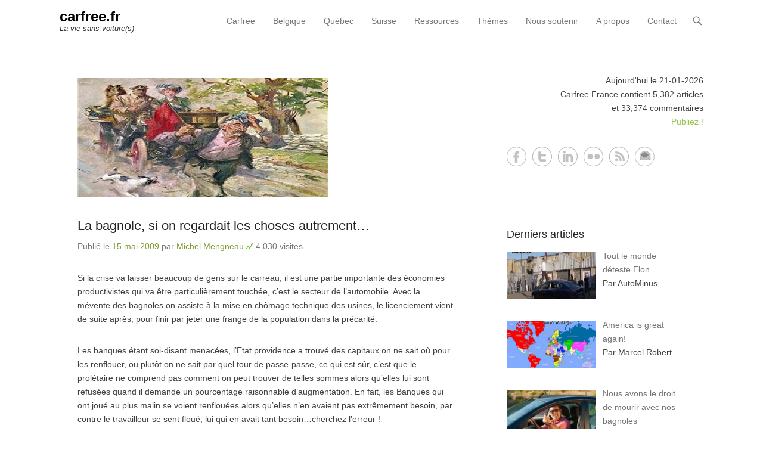

--- FILE ---
content_type: text/html; charset=UTF-8
request_url: https://carfree.fr/index.php/2009/05/15/la-bagnole-si-on-regardait-les-choses-autrement/
body_size: 106623
content:
<!DOCTYPE html>
<!--[if IE 6]>
<html id="ie6" lang="fr-FR">
<![endif]-->
<!--[if IE 7]>
<html id="ie7" lang="fr-FR">
<![endif]-->
<!--[if IE 8]>
<html id="ie8" lang="fr-FR">
<![endif]-->
<!--[if !(IE 6) | !(IE 7) | !(IE 8)  ]><!-->
<html lang="fr-FR">
<!--<![endif]-->
<head>
	<meta charset="UTF-8" />
	<link rel="profile" href="http://gmpg.org/xfn/11" />
	<link rel="pingback" href="https://carfree.fr/xmlrpc.php" />
	<!--[if lt IE 9]>
	<script src="https://carfree.fr/wp-content/themes/adventurous/js/html5.min.js"></script>
	<![endif]-->
<title>La bagnole, si on regardait les choses autrement&#8230; &#8211; carfree.fr</title>
<meta name='robots' content='max-image-preview:large' />
<meta name="viewport" content="width=device-width, initial-scale=1.0"><link rel="alternate" type="application/rss+xml" title="carfree.fr &raquo; Flux" href="https://carfree.fr/index.php/feed/" />
<link rel="alternate" type="application/rss+xml" title="carfree.fr &raquo; Flux des commentaires" href="https://carfree.fr/index.php/comments/feed/" />
<script type="text/javascript">
window._wpemojiSettings = {"baseUrl":"https:\/\/s.w.org\/images\/core\/emoji\/14.0.0\/72x72\/","ext":".png","svgUrl":"https:\/\/s.w.org\/images\/core\/emoji\/14.0.0\/svg\/","svgExt":".svg","source":{"concatemoji":"https:\/\/carfree.fr\/wp-includes\/js\/wp-emoji-release.min.js?ver=66b51c9ef75c65592f2d3fc9c463ceb6"}};
/*! This file is auto-generated */
!function(e,a,t){var n,r,o,i=a.createElement("canvas"),p=i.getContext&&i.getContext("2d");function s(e,t){var a=String.fromCharCode,e=(p.clearRect(0,0,i.width,i.height),p.fillText(a.apply(this,e),0,0),i.toDataURL());return p.clearRect(0,0,i.width,i.height),p.fillText(a.apply(this,t),0,0),e===i.toDataURL()}function c(e){var t=a.createElement("script");t.src=e,t.defer=t.type="text/javascript",a.getElementsByTagName("head")[0].appendChild(t)}for(o=Array("flag","emoji"),t.supports={everything:!0,everythingExceptFlag:!0},r=0;r<o.length;r++)t.supports[o[r]]=function(e){if(p&&p.fillText)switch(p.textBaseline="top",p.font="600 32px Arial",e){case"flag":return s([127987,65039,8205,9895,65039],[127987,65039,8203,9895,65039])?!1:!s([55356,56826,55356,56819],[55356,56826,8203,55356,56819])&&!s([55356,57332,56128,56423,56128,56418,56128,56421,56128,56430,56128,56423,56128,56447],[55356,57332,8203,56128,56423,8203,56128,56418,8203,56128,56421,8203,56128,56430,8203,56128,56423,8203,56128,56447]);case"emoji":return!s([129777,127995,8205,129778,127999],[129777,127995,8203,129778,127999])}return!1}(o[r]),t.supports.everything=t.supports.everything&&t.supports[o[r]],"flag"!==o[r]&&(t.supports.everythingExceptFlag=t.supports.everythingExceptFlag&&t.supports[o[r]]);t.supports.everythingExceptFlag=t.supports.everythingExceptFlag&&!t.supports.flag,t.DOMReady=!1,t.readyCallback=function(){t.DOMReady=!0},t.supports.everything||(n=function(){t.readyCallback()},a.addEventListener?(a.addEventListener("DOMContentLoaded",n,!1),e.addEventListener("load",n,!1)):(e.attachEvent("onload",n),a.attachEvent("onreadystatechange",function(){"complete"===a.readyState&&t.readyCallback()})),(e=t.source||{}).concatemoji?c(e.concatemoji):e.wpemoji&&e.twemoji&&(c(e.twemoji),c(e.wpemoji)))}(window,document,window._wpemojiSettings);
</script>
<style type="text/css">
img.wp-smiley,
img.emoji {
	display: inline !important;
	border: none !important;
	box-shadow: none !important;
	height: 1em !important;
	width: 1em !important;
	margin: 0 0.07em !important;
	vertical-align: -0.1em !important;
	background: none !important;
	padding: 0 !important;
}
</style>
	<style type="text/css">
.archive #nav-above,
					.archive #nav-below,
					.search #nav-above,
					.search #nav-below,
					.blog #nav-below, 
					.blog #nav-above, 
					.navigation.paging-navigation, 
					.navigation.pagination,
					.pagination.paging-pagination, 
					.pagination.pagination, 
					.pagination.loop-pagination, 
					.bicubic-nav-link, 
					#page-nav, 
					.camp-paging, 
					#reposter_nav-pages, 
					.unity-post-pagination, 
					.wordpost_content .nav_post_link { 
						display: none !important; 
					}
					.single-gallery .pagination.gllrpr_pagination {
						display: block !important; 
					}</style>
		
	<link rel='stylesheet' id='cwp-style-css' href='https://carfree.fr/wp-content/plugins/comments-widget-plus/assets/css/cwp.css?ver=1.3' type='text/css' media='all' />
<link rel='stylesheet' id='wordpress-popular-posts-css-css' href='https://carfree.fr/wp-content/plugins/wordpress-popular-posts/assets/css/wpp.css?ver=6.1.0' type='text/css' media='all' />
<link rel='stylesheet' id='adventurous-style-css' href='https://carfree.fr/wp-content/themes/adventurous/style.css?ver=66b51c9ef75c65592f2d3fc9c463ceb6' type='text/css' media='all' />
<link rel='stylesheet' id='genericons-css' href='https://carfree.fr/wp-content/themes/adventurous/css/genericons/genericons.css?ver=3.3' type='text/css' media='all' />
<link rel='stylesheet' id='adventurous-responsive-css' href='https://carfree.fr/wp-content/themes/adventurous/css/responsive.css?ver=66b51c9ef75c65592f2d3fc9c463ceb6' type='text/css' media='all' />
<link rel='stylesheet' id='recent-posts-widget-with-thumbnails-public-style-css' href='https://carfree.fr/wp-content/plugins/recent-posts-widget-with-thumbnails/public.css?ver=7.1.1' type='text/css' media='all' />
<link rel='stylesheet' id='arpw-style-css' href='https://carfree.fr/wp-content/plugins/advanced-random-posts-widget/assets/css/arpw-frontend.css?ver=66b51c9ef75c65592f2d3fc9c463ceb6' type='text/css' media='all' />
<link rel='stylesheet' id='yarpp-thumbnails-css' href='https://carfree.fr/wp-content/plugins/yet-another-related-posts-plugin/style/styles_thumbnails.css?ver=5.30.10' type='text/css' media='all' />
<style id='yarpp-thumbnails-inline-css' type='text/css'>
.yarpp-thumbnails-horizontal .yarpp-thumbnail {width: 300px;height: 150px;margin: 5px;margin-left: 0px;}.yarpp-thumbnail > img, .yarpp-thumbnail-default {width: 290px;height: 100px;margin: 5px;}.yarpp-thumbnails-horizontal .yarpp-thumbnail-title {margin: 7px;margin-top: 0px;width: 290px;}.yarpp-thumbnail-default > img {min-height: 100px;min-width: 290px;}
</style>
<link rel='stylesheet' id='wp-paginate-css' href='https://carfree.fr/wp-content/plugins/wp-paginate/css/wp-paginate.css?ver=2.2.2' type='text/css' media='screen' />
<script type='text/javascript' src='https://carfree.fr/wp-includes/js/jquery/jquery.min.js?ver=3.6.1' id='jquery-core-js'></script>
<script type='text/javascript' src='https://carfree.fr/wp-includes/js/jquery/jquery-migrate.min.js?ver=3.3.2' id='jquery-migrate-js'></script>
<script type='application/json' id='wpp-json'>
{"sampling_active":0,"sampling_rate":100,"ajax_url":"https:\/\/carfree.fr\/index.php\/wp-json\/wordpress-popular-posts\/v1\/popular-posts","api_url":"https:\/\/carfree.fr\/index.php\/wp-json\/wordpress-popular-posts","ID":2952,"token":"7e2a6a8fbf","lang":0,"debug":0}
</script>
<script type='text/javascript' src='https://carfree.fr/wp-content/plugins/wordpress-popular-posts/assets/js/wpp.min.js?ver=6.1.0' id='wpp-js-js'></script>
<link rel="https://api.w.org/" href="https://carfree.fr/index.php/wp-json/" /><link rel="alternate" type="application/json" href="https://carfree.fr/index.php/wp-json/wp/v2/posts/2952" /><link rel="EditURI" type="application/rsd+xml" title="RSD" href="https://carfree.fr/xmlrpc.php?rsd" />
<link rel="wlwmanifest" type="application/wlwmanifest+xml" href="https://carfree.fr/wp-includes/wlwmanifest.xml" />

<link rel="canonical" href="https://carfree.fr/index.php/2009/05/15/la-bagnole-si-on-regardait-les-choses-autrement/" />
<link rel='shortlink' href='https://carfree.fr/?p=2952' />
<link rel="alternate" type="application/json+oembed" href="https://carfree.fr/index.php/wp-json/oembed/1.0/embed?url=https%3A%2F%2Fcarfree.fr%2Findex.php%2F2009%2F05%2F15%2Fla-bagnole-si-on-regardait-les-choses-autrement%2F" />
<link rel="alternate" type="text/xml+oembed" href="https://carfree.fr/index.php/wp-json/oembed/1.0/embed?url=https%3A%2F%2Fcarfree.fr%2Findex.php%2F2009%2F05%2F15%2Fla-bagnole-si-on-regardait-les-choses-autrement%2F&#038;format=xml" />
<script type="text/javascript">
  jQuery(function($){
    $('.comment-reply-link').click(function(e){
      e.preventDefault();
      var args = $(this).data('onclick');
      args = args.replace(/.*\(|\)/gi, '').replace(/\"|\s+/g, '');
      args = args.split(',');
      tinymce.EditorManager.execCommand('mceRemoveEditor', true, 'comment');
      addComment.moveForm.apply( addComment, args );
      tinymce.EditorManager.execCommand('mceAddEditor', true, 'comment');
    });
    $('#cancel-comment-reply-link').click(function(e){
        e.preventDefault();
        tinymce.EditorManager.execCommand('mceRemoveEditor', true, 'comment');
        setTimeout(function(){ tinymce.EditorManager.execCommand('mceAddEditor', true, 'comment'); }, 1);
    });
  });
</script>

	<style type='text/css'>
	#wp-comment-editor-container {
		border: 2px solid #DFDFDF;
	}
	</style>
	            <style id="wpp-loading-animation-styles">@-webkit-keyframes bgslide{from{background-position-x:0}to{background-position-x:-200%}}@keyframes bgslide{from{background-position-x:0}to{background-position-x:-200%}}.wpp-widget-placeholder,.wpp-widget-block-placeholder{margin:0 auto;width:60px;height:3px;background:#dd3737;background:linear-gradient(90deg,#dd3737 0%,#571313 10%,#dd3737 100%);background-size:200% auto;border-radius:3px;-webkit-animation:bgslide 1s infinite linear;animation:bgslide 1s infinite linear}</style>
            <!-- refreshing cache --><!-- refreshing cache -->		<style type="text/css">
			.cwp-li {
				overflow: hidden;
			}

			.cwp-avatar {
				float: left;
				margin-top: .2em;
				margin-right: 1em;
			}

			.cwp-avatar.rounded .avatar {
				border-radius: 50%;
			}

			.cwp-avatar.square .avatar {
				border-radius: 0;
			}

			.cwp-comment-excerpt {
				display: block;
				color: #787878;
			}
		</style>
		<style type="text/css" id="custom-background-css">
body.custom-background { background-color: #ffffff; }
</style>
	<style type="text/css">.saboxplugin-wrap{-webkit-box-sizing:border-box;-moz-box-sizing:border-box;-ms-box-sizing:border-box;box-sizing:border-box;border:1px solid #eee;width:100%;clear:both;display:block;overflow:hidden;word-wrap:break-word;position:relative}.saboxplugin-wrap .saboxplugin-gravatar{float:left;padding:0 20px 20px 20px}.saboxplugin-wrap .saboxplugin-gravatar img{max-width:100px;height:auto;border-radius:0;}.saboxplugin-wrap .saboxplugin-authorname{font-size:18px;line-height:1;margin:20px 0 0 20px;display:block}.saboxplugin-wrap .saboxplugin-authorname a{text-decoration:none}.saboxplugin-wrap .saboxplugin-authorname a:focus{outline:0}.saboxplugin-wrap .saboxplugin-desc{display:block;margin:5px 20px}.saboxplugin-wrap .saboxplugin-desc a{text-decoration:underline}.saboxplugin-wrap .saboxplugin-desc p{margin:5px 0 12px}.saboxplugin-wrap .saboxplugin-web{margin:0 20px 15px;text-align:left}.saboxplugin-wrap .sab-web-position{text-align:right}.saboxplugin-wrap .saboxplugin-web a{color:#ccc;text-decoration:none}.saboxplugin-wrap .saboxplugin-socials{position:relative;display:block;background:#fcfcfc;padding:5px;border-top:1px solid #eee}.saboxplugin-wrap .saboxplugin-socials a svg{width:20px;height:20px}.saboxplugin-wrap .saboxplugin-socials a svg .st2{fill:#fff; transform-origin:center center;}.saboxplugin-wrap .saboxplugin-socials a svg .st1{fill:rgba(0,0,0,.3)}.saboxplugin-wrap .saboxplugin-socials a:hover{opacity:.8;-webkit-transition:opacity .4s;-moz-transition:opacity .4s;-o-transition:opacity .4s;transition:opacity .4s;box-shadow:none!important;-webkit-box-shadow:none!important}.saboxplugin-wrap .saboxplugin-socials .saboxplugin-icon-color{box-shadow:none;padding:0;border:0;-webkit-transition:opacity .4s;-moz-transition:opacity .4s;-o-transition:opacity .4s;transition:opacity .4s;display:inline-block;color:#fff;font-size:0;text-decoration:inherit;margin:5px;-webkit-border-radius:0;-moz-border-radius:0;-ms-border-radius:0;-o-border-radius:0;border-radius:0;overflow:hidden}.saboxplugin-wrap .saboxplugin-socials .saboxplugin-icon-grey{text-decoration:inherit;box-shadow:none;position:relative;display:-moz-inline-stack;display:inline-block;vertical-align:middle;zoom:1;margin:10px 5px;color:#444;fill:#444}.clearfix:after,.clearfix:before{content:' ';display:table;line-height:0;clear:both}.ie7 .clearfix{zoom:1}.saboxplugin-socials.sabox-colored .saboxplugin-icon-color .sab-twitch{border-color:#38245c}.saboxplugin-socials.sabox-colored .saboxplugin-icon-color .sab-addthis{border-color:#e91c00}.saboxplugin-socials.sabox-colored .saboxplugin-icon-color .sab-behance{border-color:#003eb0}.saboxplugin-socials.sabox-colored .saboxplugin-icon-color .sab-delicious{border-color:#06c}.saboxplugin-socials.sabox-colored .saboxplugin-icon-color .sab-deviantart{border-color:#036824}.saboxplugin-socials.sabox-colored .saboxplugin-icon-color .sab-digg{border-color:#00327c}.saboxplugin-socials.sabox-colored .saboxplugin-icon-color .sab-dribbble{border-color:#ba1655}.saboxplugin-socials.sabox-colored .saboxplugin-icon-color .sab-facebook{border-color:#1e2e4f}.saboxplugin-socials.sabox-colored .saboxplugin-icon-color .sab-flickr{border-color:#003576}.saboxplugin-socials.sabox-colored .saboxplugin-icon-color .sab-github{border-color:#264874}.saboxplugin-socials.sabox-colored .saboxplugin-icon-color .sab-google{border-color:#0b51c5}.saboxplugin-socials.sabox-colored .saboxplugin-icon-color .sab-googleplus{border-color:#96271a}.saboxplugin-socials.sabox-colored .saboxplugin-icon-color .sab-html5{border-color:#902e13}.saboxplugin-socials.sabox-colored .saboxplugin-icon-color .sab-instagram{border-color:#1630aa}.saboxplugin-socials.sabox-colored .saboxplugin-icon-color .sab-linkedin{border-color:#00344f}.saboxplugin-socials.sabox-colored .saboxplugin-icon-color .sab-pinterest{border-color:#5b040e}.saboxplugin-socials.sabox-colored .saboxplugin-icon-color .sab-reddit{border-color:#992900}.saboxplugin-socials.sabox-colored .saboxplugin-icon-color .sab-rss{border-color:#a43b0a}.saboxplugin-socials.sabox-colored .saboxplugin-icon-color .sab-sharethis{border-color:#5d8420}.saboxplugin-socials.sabox-colored .saboxplugin-icon-color .sab-skype{border-color:#00658a}.saboxplugin-socials.sabox-colored .saboxplugin-icon-color .sab-soundcloud{border-color:#995200}.saboxplugin-socials.sabox-colored .saboxplugin-icon-color .sab-spotify{border-color:#0f612c}.saboxplugin-socials.sabox-colored .saboxplugin-icon-color .sab-stackoverflow{border-color:#a95009}.saboxplugin-socials.sabox-colored .saboxplugin-icon-color .sab-steam{border-color:#006388}.saboxplugin-socials.sabox-colored .saboxplugin-icon-color .sab-user_email{border-color:#b84e05}.saboxplugin-socials.sabox-colored .saboxplugin-icon-color .sab-stumbleUpon{border-color:#9b280e}.saboxplugin-socials.sabox-colored .saboxplugin-icon-color .sab-tumblr{border-color:#10151b}.saboxplugin-socials.sabox-colored .saboxplugin-icon-color .sab-twitter{border-color:#0967a0}.saboxplugin-socials.sabox-colored .saboxplugin-icon-color .sab-vimeo{border-color:#0d7091}.saboxplugin-socials.sabox-colored .saboxplugin-icon-color .sab-windows{border-color:#003f71}.saboxplugin-socials.sabox-colored .saboxplugin-icon-color .sab-whatsapp{border-color:#003f71}.saboxplugin-socials.sabox-colored .saboxplugin-icon-color .sab-wordpress{border-color:#0f3647}.saboxplugin-socials.sabox-colored .saboxplugin-icon-color .sab-yahoo{border-color:#14002d}.saboxplugin-socials.sabox-colored .saboxplugin-icon-color .sab-youtube{border-color:#900}.saboxplugin-socials.sabox-colored .saboxplugin-icon-color .sab-xing{border-color:#000202}.saboxplugin-socials.sabox-colored .saboxplugin-icon-color .sab-mixcloud{border-color:#2475a0}.saboxplugin-socials.sabox-colored .saboxplugin-icon-color .sab-vk{border-color:#243549}.saboxplugin-socials.sabox-colored .saboxplugin-icon-color .sab-medium{border-color:#00452c}.saboxplugin-socials.sabox-colored .saboxplugin-icon-color .sab-quora{border-color:#420e00}.saboxplugin-socials.sabox-colored .saboxplugin-icon-color .sab-meetup{border-color:#9b181c}.saboxplugin-socials.sabox-colored .saboxplugin-icon-color .sab-goodreads{border-color:#000}.saboxplugin-socials.sabox-colored .saboxplugin-icon-color .sab-snapchat{border-color:#999700}.saboxplugin-socials.sabox-colored .saboxplugin-icon-color .sab-500px{border-color:#00557f}.saboxplugin-socials.sabox-colored .saboxplugin-icon-color .sab-mastodont{border-color:#185886}.sabox-plus-item{margin-bottom:20px}@media screen and (max-width:480px){.saboxplugin-wrap{text-align:center}.saboxplugin-wrap .saboxplugin-gravatar{float:none;padding:20px 0;text-align:center;margin:0 auto;display:block}.saboxplugin-wrap .saboxplugin-gravatar img{float:none;display:inline-block;display:-moz-inline-stack;vertical-align:middle;zoom:1}.saboxplugin-wrap .saboxplugin-desc{margin:0 10px 20px;text-align:center}.saboxplugin-wrap .saboxplugin-authorname{text-align:center;margin:10px 0 20px}}body .saboxplugin-authorname a,body .saboxplugin-authorname a:hover{box-shadow:none;-webkit-box-shadow:none}a.sab-profile-edit{font-size:16px!important;line-height:1!important}.sab-edit-settings a,a.sab-profile-edit{color:#0073aa!important;box-shadow:none!important;-webkit-box-shadow:none!important}.sab-edit-settings{margin-right:15px;position:absolute;right:0;z-index:2;bottom:10px;line-height:20px}.sab-edit-settings i{margin-left:5px}.saboxplugin-socials{line-height:1!important}.rtl .saboxplugin-wrap .saboxplugin-gravatar{float:right}.rtl .saboxplugin-wrap .saboxplugin-authorname{display:flex;align-items:center}.rtl .saboxplugin-wrap .saboxplugin-authorname .sab-profile-edit{margin-right:10px}.rtl .sab-edit-settings{right:auto;left:0}img.sab-custom-avatar{max-width:75px;}.saboxplugin-wrap{ border-width: 0px; }.saboxplugin-wrap .saboxplugin-gravatar img {-webkit-border-radius:50%;-moz-border-radius:50%;-ms-border-radius:50%;-o-border-radius:50%;border-radius:50%;}.saboxplugin-wrap .saboxplugin-gravatar img {-webkit-border-radius:50%;-moz-border-radius:50%;-ms-border-radius:50%;-o-border-radius:50%;border-radius:50%;}.saboxplugin-wrap .saboxplugin-socials .saboxplugin-icon-color {-webkit-border-radius:50%;-moz-border-radius:50%;-ms-border-radius:50%;-o-border-radius:50%;border-radius:50%;}.saboxplugin-wrap .saboxplugin-socials .saboxplugin-icon-color .st1 {display: none;}.saboxplugin-wrap {margin-top:0px; margin-bottom:0px; padding: 0px 0px }.saboxplugin-wrap .saboxplugin-authorname {font-size:18px; line-height:25px;}.saboxplugin-wrap .saboxplugin-desc p, .saboxplugin-wrap .saboxplugin-desc {font-size:14px !important; line-height:21px !important;}.saboxplugin-wrap .saboxplugin-web {font-size:14px;}.saboxplugin-wrap .saboxplugin-socials a svg {width:36px;height:36px;}</style></head>

<body class="post-template-default single single-post postid-2952 single-format-standard custom-background group-blog right-sidebar content-full">


<div id="page" class="hfeed site">

	    
	<header id="masthead">
    
    	        
    	<div id="hgroup-wrap" class="container">
        
       		<div id="header-left">
		<div id="hgroup" class="logo-disable">
			<h1 id="site-title">
				<a href="https://carfree.fr/" title="carfree.fr" rel="home">carfree.fr</a>
			</h1>
			<h2 id="site-description"> La vie sans voiture(s)</h2>
		</div><!-- #hgroup -->	</div><!-- #header-left"> -->
 
    <div id="header-right" class="header-sidebar widget-area">
        <aside class="widget widget_nav_menu">
                    <div id="header-menu">
            <nav id="access" role="navigation">
                <h2 class="assistive-text">Primary Menu</h2>
                <div class="assistive-text skip-link"><a href="#content" title="Skip to content">Skip to content</a></div>
                <div class="menu-header-container"><ul class="menu"><li id="menu-item-22890" class="menu-item menu-item-type-custom menu-item-object-custom menu-item-home menu-item-22890"><a href="http://carfree.fr/">Carfree</a></li>
<li id="menu-item-27801" class="menu-item menu-item-type-custom menu-item-object-custom menu-item-27801"><a href="https://carfree.fr/index.php/tag/belgique/">Belgique</a></li>
<li id="menu-item-27802" class="menu-item menu-item-type-custom menu-item-object-custom menu-item-27802"><a href="https://carfree.fr/index.php/tag/quebec/">Québec</a></li>
<li id="menu-item-27803" class="menu-item menu-item-type-custom menu-item-object-custom menu-item-27803"><a href="https://carfree.fr/index.php/tag/suisse/">Suisse</a></li>
<li id="menu-item-43691" class="menu-item menu-item-type-custom menu-item-object-custom menu-item-has-children menu-item-43691"><a href="http://ressources.carfree.fr">Ressources</a>
<ul class="sub-menu">
	<li id="menu-item-43686" class="menu-item menu-item-type-custom menu-item-object-custom menu-item-43686"><a href="https://carfree.fr/index.php/tag/guides/">Guides</a></li>
	<li id="menu-item-27818" class="menu-item menu-item-type-post_type menu-item-object-page menu-item-27818"><a href="https://carfree.fr/index.php/telechargement/images/">Images</a></li>
	<li id="menu-item-27816" class="menu-item menu-item-type-post_type menu-item-object-page menu-item-27816"><a href="https://carfree.fr/index.php/telechargement/livres/">Livres</a></li>
	<li id="menu-item-29216" class="menu-item menu-item-type-custom menu-item-object-custom menu-item-29216"><a href="https://carfree.fr/index.php/tag/suisse/solutions">Solutions</a></li>
	<li id="menu-item-42943" class="menu-item menu-item-type-custom menu-item-object-custom menu-item-42943"><a href="https://carfree.tunetoo.com">Tee-shirts</a></li>
</ul>
</li>
<li id="menu-item-29211" class="menu-item menu-item-type-custom menu-item-object-custom menu-item-home menu-item-has-children menu-item-29211"><a href="http://carfree.fr/">Thèmes</a>
<ul class="sub-menu">
	<li id="menu-item-44652" class="menu-item menu-item-type-custom menu-item-object-custom menu-item-44652"><a href="https://carfree.fr/index.php/tag/art/">Art</a></li>
	<li id="menu-item-27814" class="menu-item menu-item-type-post_type menu-item-object-page menu-item-27814"><a href="https://carfree.fr/index.php/ressources/betisier-de-lautomobile/">Bêtisier</a></li>
	<li id="menu-item-29930" class="menu-item menu-item-type-post_type menu-item-object-page menu-item-29930"><a href="https://carfree.fr/index.php/exces-de-vitesse/">Excès de vitesse</a></li>
	<li id="menu-item-29214" class="menu-item menu-item-type-custom menu-item-object-custom menu-item-29214"><a href="https://carfree.fr/index.php/tag/gratuite/">Gratuité</a></li>
	<li id="menu-item-29213" class="menu-item menu-item-type-custom menu-item-object-custom menu-item-29213"><a href="https://carfree.fr/index.php/tag/velogistique/">Vélogistique</a></li>
</ul>
</li>
<li id="menu-item-29157" class="menu-item menu-item-type-custom menu-item-object-custom menu-item-29157"><a href="http://carfree.fr/index.php/ressources/dons/">Nous soutenir</a></li>
<li id="menu-item-27804" class="menu-item menu-item-type-post_type menu-item-object-page menu-item-has-children menu-item-27804"><a href="https://carfree.fr/index.php/a-propos/">A propos</a>
<ul class="sub-menu">
	<li id="menu-item-27807" class="menu-item menu-item-type-post_type menu-item-object-page menu-item-27807"><a href="https://carfree.fr/index.php/a-propos/charte/">Charte</a></li>
	<li id="menu-item-27808" class="menu-item menu-item-type-post_type menu-item-object-page menu-item-27808"><a href="https://carfree.fr/index.php/a-propos/e-bulletin/">E-Bulletin</a></li>
	<li id="menu-item-41668" class="menu-item menu-item-type-custom menu-item-object-custom menu-item-41668"><a href="https://carfree.leforum.eu/">Forum</a></li>
	<li id="menu-item-27809" class="menu-item menu-item-type-post_type menu-item-object-page menu-item-27809"><a href="https://carfree.fr/index.php/a-propos/publiez/">Publiez !</a></li>
</ul>
</li>
<li id="menu-item-27805" class="menu-item menu-item-type-post_type menu-item-object-page menu-item-27805"><a href="https://carfree.fr/index.php/contact/">Contact</a></li>
</ul></div> 	       
            </nav><!-- .site-navigation .main-navigation -->  
        </div>
        </aside>
        <aside class="widget widget_search" id="header-search-widget">
            <span id="header-search" href="#"></span>
            <div class="header-search-wrap displaynone">
                	<form method="get" class="searchform" action="https://carfree.fr/" role="search">
		<label for="s" class="assistive-text">Search</label>
		<input type="text" class="field" name="s" value="" id="s" placeholder="Chercher …" />
		<input type="submit" class="submit" name="submit" id="searchsubmit" value="Search" />
	</form>
            </div>
        </aside>
        <div id="header-mobile-menu"><a href="#" class="mobile-nav closed"><span class="mobile-menu-bar"></span></a></div>  
    </div><!-- #header-right .widget-area -->
             
        </div><!-- #hgroup-wrap -->
        
                
	</header><!-- #masthead .site-header -->
    
	 
    
    <div id="main-wrapper">
		    
        
		<div id="main"> 
                 
			<div id="content-sidebar" class="container"> 

		<div id="primary" class="content-area">
			<div id="content" class="site-content" role="main">

			
					<nav role="navigation" id="nav-above" class="site-navigation post-navigation">
		<h1 class="assistive-text">Post navigation</h1>

	
		<div class="nav-previous"><a href="https://carfree.fr/index.php/2009/05/15/leurope-pedale-plus/" rel="prev"><span class="meta-nav">&larr;</span> L’Europe pédale plus</a></div>		<div class="nav-next"><a href="https://carfree.fr/index.php/2009/05/15/liberte-egalite-gratuite-a-aubagne/" rel="next">Liberté, égalité, gratuité à Aubagne <span class="meta-nav">&rarr;</span></a></div>
	
	</nav><!-- #nav-above -->
	
				
<article id="post-2952" class="post-2952 post type-post status-publish format-standard has-post-thumbnail hentry category-fin-de-lautomobile tag-avenir tag-bagnole tag-carburant tag-civilisation tag-collectivisation tag-consommation tag-constructeurs tag-crise tag-developpement-durable tag-economie tag-energie tag-france tag-local tag-planete tag-politique tag-pollution tag-production tag-relocalisations tag-societe tag-travail">

    		<figure class="featured-image">
            <a href="https://carfree.fr/index.php/2009/05/15/la-bagnole-si-on-regardait-les-choses-autrement/" title="La bagnole, si on regardait les choses autrement&#8230;">
                <img width="420" height="200" src="https://carfree.fr/img/2009/05/la-bagnole.jpg" class="attachment-featured size-featured wp-post-image" alt="" decoding="async" loading="lazy" srcset="https://carfree.fr/img/2009/05/la-bagnole.jpg 420w, https://carfree.fr/img/2009/05/la-bagnole-150x71.jpg 150w" sizes="(max-width: 420px) 100vw, 420px" />			</a>
        </figure>
   	    
    <div class="entry-container">
    
		<header class="entry-header">
    		<h1 class="entry-title"><a href="https://carfree.fr/index.php/2009/05/15/la-bagnole-si-on-regardait-les-choses-autrement/" title="Permalink to La bagnole, si on regardait les choses autrement&#8230;" rel="bookmark">La bagnole, si on regardait les choses autrement&#8230;</a></h1>
                            <div class="entry-meta">
                    <span class="on-date">Publié le <a href="https://carfree.fr/index.php/2009/05/15/la-bagnole-si-on-regardait-les-choses-autrement/" title="12:28" rel="bookmark"><time class="entry-date" datetime="2009-05-15T12:28:57+01:00">15 mai 2009</time></a></span><span class="by-author"> par <span class="author vcard"><a class="url fn n" href="https://carfree.fr/index.php/author/mengneau/" title="Voir tous les articles de Michel Mengneau" rel="author">Michel Mengneau</a></span></span> <img src="/img/2024/05/doc.png" alt="Nombre de visites" title="Nombre de visites" /> <span class="date">4 030 visites</span>
                </div><!-- .entry-meta -->
            		</header><!-- .entry-header -->

        <div class="entry-content">
            <p>Si la crise va laisser beaucoup de gens sur le carreau, il est une partie importante des économies productivistes qui va être particulièrement touchée, c’est le secteur de l’automobile. Avec la mévente des bagnoles on assiste à la mise en chômage technique des usines, le licenciement vient de suite après, pour finir par jeter une frange de la population dans la précarité. <span id="more-2952"></span></p>
<p>Les banques étant soi-disant menacées, l’Etat providence a trouvé des capitaux on ne sait où pour les renflouer, ou plutôt on ne sait par quel tour de passe-passe, ce qui est sûr, c’est que le prolétaire ne comprend pas comment on peut trouver de telles sommes alors qu’elles lui sont refusées quand il demande un pourcentage raisonnable d’augmentation. En fait, les Banques qui ont joué au plus malin se voient renflouées alors qu’elles n’en avaient pas extrêmement besoin, par contre le travailleur se sent floué, lui qui en avait tant besoin…cherchez l’erreur !</p>
<p>Cependant, l’Etat providence, situation paradoxale d’ailleurs quand un système ultralibéral devient interventionniste, a aussi dans sa lancée apporté quelques subsides au principal secteur de production qu’est l’automobile. Si cela va permettre a priori de sauvegarder des emplois, ça pose problème et donne matière à réflexion.</p>
<p>D’abord il faut reconnaître que la civilisation de la bagnole est le pôle d’intérêt de nos sociétés, et en même temps celui le plus polluant. A partir de ce constat, et si l’on va dans le sens du développement durable, on cherche des solutions pour que perdure le système. En premier lieu on tente de diminuer au maximum les consommations de carburant, du moins on essaie de le faire car les chiffres annoncés sont parfois trompeurs, ensuite on veut limiter les émanations en carbone en introduisant de l’éthanol qui en dehors du mensonge de sa valeur bio crée de la famine, puis sentant que toutes ces solutions ne sont que pis-aller on se tourne vers la bagnole électrique. Une nouvelle fois, que les doux rêveurs reviennent les pieds sur terre, ce n’est pas la panacée. Le problème de l’autonomie n’est pas encore réglé, ce qui en fait n’est pas le plus important, mais il y a surtout l’alimentation en électricité qui à n’en pas douter va soulever des interrogations. Comment fournir le surplus de demande d’énergie, car il faudra bien que les carburants traditionnels et ceux issus de l’agrobusiness soient remplacé dans une optique croissante, si c’est à partir du nucléaire comme en France cela va être le cas, c’est remplacer un cheval borgne par un aveugle.</p>
<div style="clear:both; margin-top:0em; margin-bottom:1em;"><a href="https://carfree.fr/index.php/2006/05/17/vous-etes-en-zone-30-souriez/" target="_self" rel="dofollow" class="uf0399b06c519a701dd00f6066b9025d9"><!-- INLINE RELATED POSTS 1/1 //--><style> .uf0399b06c519a701dd00f6066b9025d9 { padding:0px; margin: 0; padding-top:1em!important; padding-bottom:1em!important; width:100%; display: block; font-weight:bold; background-color:#FFFFFF; border:0!important; border-left:4px solid #27AE60!important; text-decoration:none; } .uf0399b06c519a701dd00f6066b9025d9:active, .uf0399b06c519a701dd00f6066b9025d9:hover { opacity: 1; transition: opacity 250ms; webkit-transition: opacity 250ms; text-decoration:none; } .uf0399b06c519a701dd00f6066b9025d9 { transition: background-color 250ms; webkit-transition: background-color 250ms; opacity: 1; transition: opacity 250ms; webkit-transition: opacity 250ms; } .uf0399b06c519a701dd00f6066b9025d9 .ctaText { font-weight:bold; color:#2C3E50; text-decoration:none; font-size: 16px; } .uf0399b06c519a701dd00f6066b9025d9 .postTitle { color:#27AE60; text-decoration: underline!important; font-size: 16px; } .uf0399b06c519a701dd00f6066b9025d9:hover .postTitle { text-decoration: underline!important; } </style><div style="padding-left:1em; padding-right:1em;"><span class="ctaText">Lire aussi :</span>&nbsp; <span class="postTitle">Vous êtes en « zone 30 »: Souriez!</span></div></a></div><p>Donc la question que l’on peut se poser, à l’occasion de la récession n’aurait-il pas été judicieux de jeter les bases d’une autre conception de notre société. Sortir de l’indispensable bagnole socialement parlant, pour ne voir qu’en elle un simple objet secondaire, un utilitaire géré intelligemment. C’est-à-dire que le regard trop individualiste que l’on a dans nos sociétés abouties devrait se changer en une participation plus active de l’individu à la collectivité. A partir de là, l’exemple même de l’autonomie destructrice qu’est l’automobile peut être envisagée différemment avec la collectivisation des transports, le ferroutage, la relocalisation de la production. Pour illustrer ce propos, disons qu’il serait bien que l’ouvrier soit à proximité de son lieu de travail. Cela implique donc une conception autre de la fabrication avec de petites entités locales.</p>
<p>Comme il parait évident que principalement pour des raisons de pollution la priorité économique de la bagnole se trouve contestée, et que l’on peut penser qu’à moyen terme les constructeurs traditionnels reverront de toutes façons leurs effectifs à la baisse, n’aurait-il pas été prévoyant en donnant des subsides pour déjà diversifier et relocaliser l’emploi, travailler à un avenir différent.</p>
<p>Profitant de la situation, plutôt que de vouloir maintenir coûte que coûte un emploi qui sera de toute façon aléatoire dans le temps, l’Etat providence aurait été alors véritablement au service des peuples et de la planète en utilisant les fonds publics autrement, et non comme cela s’est fait, pour continuer de maintenir un principe obsolète ne servant à enrichir que quelques capitalistes de jours en jours plus avides.</p>
<p>Si dans l’état actuel des choses, ceux touchés par la crise se contentent du fait que l’Etat redresse le secteur automobile, ils ont à l’évidence une vision restrictive de l’avenir qu’ils pourraient regretter. Si il y a un secteur où il faut vraiment mettre l’accent sur la restructuration avant tout, c’est bien celui-là. Mais cela doit a fortiori se faire avec un changement politique radical où le productivisme capitaliste n’aura plus sa place ! Eh oui, si ce sont eux qui restructurent ce ne sera certainement pas pour localiser, mais pour délocaliser….</p>
<p>Michel Mengneau<br />
Source: <a title="http://le-ragondin-furieux.blog4ever.com" href="http://le-ragondin-furieux.blog4ever.com/" target="_blank">http://le-ragondin-furieux.blog4ever.com</a></p>
<div class="saboxplugin-wrap" itemtype="http://schema.org/Person" itemscope itemprop="author"><div class="saboxplugin-tab"><div class="saboxplugin-gravatar"><img alt='Michel Mengneau' src='https://secure.gravatar.com/avatar/30e69f484c3a8800cee029fe64e62db2?s=100&#038;d=wavatar&#038;r=g' srcset='https://secure.gravatar.com/avatar/30e69f484c3a8800cee029fe64e62db2?s=200&#038;d=wavatar&#038;r=g 2x' class='avatar avatar-100 photo' height='100' width='100' itemprop="image" loading='lazy' decoding='async'/></div><div class="saboxplugin-authorname"><a href="https://carfree.fr/index.php/author/mengneau/" class="vcard author" rel="author"><span class="fn">Michel Mengneau</span></a></div><div class="saboxplugin-desc"><div itemprop="description"><p>Administrateur du site Le Ragondin Furieux</p>
</div></div><div class="clearfix"></div></div></div><div class='yarpp yarpp-related yarpp-related-website yarpp-template-thumbnails'>
<!-- YARPP Thumbnails -->
<h3>Articles similaires:</h3>
<div class="yarpp-thumbnails-horizontal">
<a class='yarpp-thumbnail' rel='norewrite' href='https://carfree.fr/index.php/2022/03/14/2-euros-le-litre-de-carburant-ce-nest-quune-etape/' title='2 euros le litre de carburant, ce n&rsquo;est qu&rsquo;une étape'>
<img width="290" height="100" src="https://carfree.fr/img/2022/03/2-euros-290x100.jpg" class="attachment-thumbnail size-thumbnail wp-post-image" alt="" decoding="async" loading="lazy" data-pin-nopin="true" /><span class="yarpp-thumbnail-title">2 euros le litre de carburant, ce n&rsquo;est qu&rsquo;une étape</span></a>
<a class='yarpp-thumbnail' rel='norewrite' href='https://carfree.fr/index.php/2018/03/19/quelles-technologies-pour-une-societe-durable/' title='Quelles technologies pour une société durable ?'>
<img width="290" height="100" src="https://carfree.fr/img/2018/03/quelle-technologie-290x100.jpg" class="attachment-thumbnail size-thumbnail wp-post-image" alt="" decoding="async" loading="lazy" data-pin-nopin="true" /><span class="yarpp-thumbnail-title">Quelles technologies pour une société durable ?</span></a>
<a class='yarpp-thumbnail' rel='norewrite' href='https://carfree.fr/index.php/2020/10/09/teletravail-le-gouvernement-le-patronat-et-les-syndicats-a-la-ramasse/' title='Télétravail : le gouvernement, le patronat et les syndicats à la ramasse'>
<img width="290" height="100" src="https://carfree.fr/img/2020/10/5-octobre-2020-290x100.jpg" class="attachment-thumbnail size-thumbnail wp-post-image" alt="" decoding="async" loading="lazy" data-pin-nopin="true" /><span class="yarpp-thumbnail-title">Télétravail : le gouvernement, le patronat et les syndicats à la ramasse</span></a>
</div>
</div>
<!-- Begin PayPal Donations by https://www.tipsandtricks-hq.com/paypal-donations-widgets-plugin --> <form action="https://www.paypal.com/cgi-bin/webscr" method="post" target="_blank"> <div class="paypal-donations"> <input type="hidden" name="cmd" value="_donations" /> <input type="hidden" name="bn" value="TipsandTricks_SP" /> <input type="hidden" name="business" value="carfree@free.fr" /> <input type="hidden" name="return" value="http://carfree.fr/" /> <input type="hidden" name="item_name" value="Je soutiens Carfree France" /> <input type="hidden" name="rm" value="0" /> <input type="hidden" name="currency_code" value="EUR" /> <input type="hidden" name="lc" value="FR" /> <input type="image" style="cursor: pointer;" src="http://carfree.fr/img/2020/10/don.jpg" name="submit" alt="PayPal - The safer, easier way to pay online." /> <img alt="" src="https://www.paypalobjects.com/en_US/i/scr/pixel.gif" width="1" height="1" /> </div> </form> <!-- End PayPal Donations -->                    </div><!-- .entry-content -->

        <footer class="entry-meta">
        	<span class="in-category">Publié dans <a href="https://carfree.fr/index.php/category/fin-de-lautomobile/" rel="category tag">Fin de l'automobile</a></span><span class="sep"> | </span><span class="in-tag">Taggé <a href="https://carfree.fr/index.php/tag/avenir/" rel="tag">avenir</a>, <a href="https://carfree.fr/index.php/tag/bagnole/" rel="tag">bagnole</a>, <a href="https://carfree.fr/index.php/tag/carburant/" rel="tag">carburant</a>, <a href="https://carfree.fr/index.php/tag/civilisation/" rel="tag">civilisation</a>, <a href="https://carfree.fr/index.php/tag/collectivisation/" rel="tag">collectivisation</a>, <a href="https://carfree.fr/index.php/tag/consommation/" rel="tag">consommation</a>, <a href="https://carfree.fr/index.php/tag/constructeurs/" rel="tag">constructeurs</a>, <a href="https://carfree.fr/index.php/tag/crise/" rel="tag">crise</a>, <a href="https://carfree.fr/index.php/tag/developpement-durable/" rel="tag">développement durable</a>, <a href="https://carfree.fr/index.php/tag/economie/" rel="tag">économie</a>, <a href="https://carfree.fr/index.php/tag/energie/" rel="tag">énergie</a>, <a href="https://carfree.fr/index.php/tag/france/" rel="tag">france</a>, <a href="https://carfree.fr/index.php/tag/local/" rel="tag">local</a>, <a href="https://carfree.fr/index.php/tag/planete/" rel="tag">planète</a>, <a href="https://carfree.fr/index.php/tag/politique/" rel="tag">politique</a>, <a href="https://carfree.fr/index.php/tag/pollution/" rel="tag">pollution</a>, <a href="https://carfree.fr/index.php/tag/production/" rel="tag">production</a>, <a href="https://carfree.fr/index.php/tag/relocalisations/" rel="tag">relocalisations</a>, <a href="https://carfree.fr/index.php/tag/societe/" rel="tag">société</a>, <a href="https://carfree.fr/index.php/tag/travail/" rel="tag">travail</a></span>			            
                       
        </footer><!-- .entry-meta -->
          	</div><!-- .entry-container -->
    </article><!-- #post-2952 -->

	 
					<nav role="navigation" id="nav-below" class="site-navigation post-navigation">
		<h1 class="assistive-text">Post navigation</h1>

	
		<div class="nav-previous"><a href="https://carfree.fr/index.php/2009/05/15/leurope-pedale-plus/" rel="prev"><span class="meta-nav">&larr;</span> L’Europe pédale plus</a></div>		<div class="nav-next"><a href="https://carfree.fr/index.php/2009/05/15/liberte-egalite-gratuite-a-aubagne/" rel="next">Liberté, égalité, gratuité à Aubagne <span class="meta-nav">&rarr;</span></a></div>
	
	</nav><!-- #nav-below -->
	
				
			<div class="navigation" align="center">   <br><br><br></div>
			</div><!-- #content .site-content -->
		</div><!-- #primary .content-area -->

﻿<div align="right">
Aujourd'hui le 21-01-2026<br />Carfree France contient 5,382 articles<br /> et 33,374 commentaires
<h5><a href="http://carfree.fr/index.php/a-propos/publiez/"><font color="#99C44D">Publiez !</font></a></h5>
</div>



		<div id="secondary" class="widget-area" role="complementary">
			<aside id="widget_adventurous_social_widget-5" class="widget widget_widget_adventurous_social_widget">
		<ul class="social-profile"><li class="facebook"><a href="http://www.facebook.com/carfreefrance" title="Facebook" target="_blank">Facebook</a></li><li class="twitter"><a href="https://twitter.com/carfreefrance" title="Twitter" target="_blank">Twitter</a></li><li class="linkedin"><a href="https://www.linkedin.com/in/marcel-robert-345485a7/" title="LinkedIn" target="_blank">LinkedIn</a></li><li class="flickr"><a href="https://www.flickr.com/photos/carfree/" title="Flickr" target="_blank">Flickr</a></li><li class="rss"><a href="http://carfree.fr/index.php/feed/" title="RSS" target="_blank">RSS</a></li><li class="contactus"><a href="http://carfree.fr/index.php/contact/" title="Contact">Contact</a></li>
		</ul></aside><aside id="recent-posts-widget-with-thumbnails-2" class="widget recent-posts-widget-with-thumbnails">
<div id="rpwwt-recent-posts-widget-with-thumbnails-2" class="rpwwt-widget">
<h3 class="widget-title">Derniers articles</h3>
	<ul>
		<li><a href="https://carfree.fr/index.php/2025/04/24/tout-le-monde-deteste-elon/"><img width="150" height="52" src="https://carfree.fr/img/2025/04/destruction-tesla-290x100.jpg" class="attachment-150x80 size-150x80 wp-post-image" alt="" decoding="async" loading="lazy" /><span class="rpwwt-post-title">Tout le monde déteste Elon</span></a><div class="rpwwt-post-author">Par AutoMinus</div></li>
		<li><a href="https://carfree.fr/index.php/2025/04/13/america-is-great-again/"><img width="148" height="80" src="https://carfree.fr/img/2025/04/trump-world-map-600x324.jpg" class="attachment-150x80 size-150x80 wp-post-image" alt="" decoding="async" loading="lazy" /><span class="rpwwt-post-title">America is great again!</span></a><div class="rpwwt-post-author">Par Marcel Robert</div></li>
		<li><a href="https://carfree.fr/index.php/2025/04/08/nous-avons-le-droit-de-mourir-avec-nos-bagnoles/"><img width="148" height="80" src="https://carfree.fr/img/2025/04/nous-avons-le-droit-600x324.jpg" class="attachment-150x80 size-150x80 wp-post-image" alt="" decoding="async" loading="lazy" /><span class="rpwwt-post-title">Nous avons le droit de mourir avec nos bagnoles</span></a><div class="rpwwt-post-author">Par AutoMinus</div></li>
		<li><a href="https://carfree.fr/index.php/2025/03/27/des-activistes-installent-des-affiches-satiriques-pour-denoncer-la-publicite-automobile/"><img width="148" height="80" src="https://carfree.fr/img/2025/03/action-antipub-voitures-RAP-paris-basile-barjon-3099-HD-min-600x324.jpg" class="attachment-150x80 size-150x80 wp-post-image" alt="" decoding="async" loading="lazy" /><span class="rpwwt-post-title">Des activistes installent des affiches satiriques pour dénoncer la publicité automobile</span></a><div class="rpwwt-post-author">Par Nopub</div></li>
		<li><a href="https://carfree.fr/index.php/2025/03/25/la-locomotive-du-progres-une-histoire-des-chemins-de-fer/"><img width="148" height="80" src="https://carfree.fr/img/2025/03/locomotive-du-progres-600x324.jpg" class="attachment-150x80 size-150x80 wp-post-image" alt="" decoding="async" loading="lazy" /><span class="rpwwt-post-title">La locomotive du progrès : Une histoire des chemins de fer</span></a><div class="rpwwt-post-author">Par Transports Gratuits</div></li>
	</ul>
</div><!-- .rpwwt-widget -->
</aside><aside id="cwp-widget-2" class="widget widget_recent_comments comments_widget_plus"><h3 class="widget-title">Commentaires récents</h3><ul class="cwp-ul "><li class="recentcomments cwp-li"><a class="comment-link cwp-comment-link" href="https://carfree.fr/index.php/2025/04/08/nous-avons-le-droit-de-mourir-avec-nos-bagnoles/#comment-41772"><span class="comment-avatar cwp-avatar rounded"><img alt='' src='https://secure.gravatar.com/avatar/52a1bd96b75a72863f8b7204421854eb?s=50&#038;d=wavatar&#038;r=g' srcset='https://secure.gravatar.com/avatar/52a1bd96b75a72863f8b7204421854eb?s=100&#038;d=wavatar&#038;r=g 2x' class='avatar avatar-50 photo' height='50' width='50' loading='lazy' decoding='async'/></span></a><span class="cwp-comment-title"><span class="comment-author-link cwp-author-link">Estebannn</span> <span class="cwp-on-text">on</span> <a class="comment-link cwp-comment-link" href="https://carfree.fr/index.php/2025/04/08/nous-avons-le-droit-de-mourir-avec-nos-bagnoles/#comment-41772">Nous avons le droit de mourir avec nos bagnoles</a></span><span class="comment-excerpt cwp-comment-excerpt">Et dire que l'abolition d'un certain système écono&hellip;</span></li><li class="recentcomments cwp-li"><a class="comment-link cwp-comment-link" href="https://carfree.fr/index.php/2025/04/08/nous-avons-le-droit-de-mourir-avec-nos-bagnoles/#comment-41768"><span class="comment-avatar cwp-avatar rounded"><img alt='' src='https://secure.gravatar.com/avatar/573f3f0803579d13b65b193f451ba50d?s=50&#038;d=wavatar&#038;r=g' srcset='https://secure.gravatar.com/avatar/573f3f0803579d13b65b193f451ba50d?s=100&#038;d=wavatar&#038;r=g 2x' class='avatar avatar-50 photo' height='50' width='50' loading='lazy' decoding='async'/></span></a><span class="cwp-comment-title"><span class="comment-author-link cwp-author-link">pedibus</span> <span class="cwp-on-text">on</span> <a class="comment-link cwp-comment-link" href="https://carfree.fr/index.php/2025/04/08/nous-avons-le-droit-de-mourir-avec-nos-bagnoles/#comment-41768">Nous avons le droit de mourir avec nos bagnoles</a></span><span class="comment-excerpt cwp-comment-excerpt">oui qu'ils crèvent !... une aubaine pour Michelin&hellip;</span></li><li class="recentcomments cwp-li"><a class="comment-link cwp-comment-link" href="https://carfree.fr/index.php/2025/04/08/nous-avons-le-droit-de-mourir-avec-nos-bagnoles/#comment-41767"><span class="comment-avatar cwp-avatar rounded"><img alt='' src='https://secure.gravatar.com/avatar/72a14563ccad85a1cbd2f69129ecb9b5?s=50&#038;d=wavatar&#038;r=g' srcset='https://secure.gravatar.com/avatar/72a14563ccad85a1cbd2f69129ecb9b5?s=100&#038;d=wavatar&#038;r=g 2x' class='avatar avatar-50 photo' height='50' width='50' loading='lazy' decoding='async'/></span></a><span class="cwp-comment-title"><span class="comment-author-link cwp-author-link">Alex</span> <span class="cwp-on-text">on</span> <a class="comment-link cwp-comment-link" href="https://carfree.fr/index.php/2025/04/08/nous-avons-le-droit-de-mourir-avec-nos-bagnoles/#comment-41767">Nous avons le droit de mourir avec nos bagnoles</a></span><span class="comment-excerpt cwp-comment-excerpt">Dans la situation actuelle, en France du moins, le&hellip;</span></li><li class="recentcomments cwp-li"><a class="comment-link cwp-comment-link" href="https://carfree.fr/index.php/2025/04/08/nous-avons-le-droit-de-mourir-avec-nos-bagnoles/#comment-41766"><span class="comment-avatar cwp-avatar rounded"><img alt='' src='https://secure.gravatar.com/avatar/2adea968fa257e1cff1c5c5efd1c367b?s=50&#038;d=wavatar&#038;r=g' srcset='https://secure.gravatar.com/avatar/2adea968fa257e1cff1c5c5efd1c367b?s=100&#038;d=wavatar&#038;r=g 2x' class='avatar avatar-50 photo' height='50' width='50' loading='lazy' decoding='async'/></span></a><span class="cwp-comment-title"><span class="comment-author-link cwp-author-link">Promeneur</span> <span class="cwp-on-text">on</span> <a class="comment-link cwp-comment-link" href="https://carfree.fr/index.php/2025/04/08/nous-avons-le-droit-de-mourir-avec-nos-bagnoles/#comment-41766">Nous avons le droit de mourir avec nos bagnoles</a></span><span class="comment-excerpt cwp-comment-excerpt">Votre discours est erroné. Il faut d'ici 2050 avoi&hellip;</span></li><li class="recentcomments cwp-li"><a class="comment-link cwp-comment-link" href="https://carfree.fr/index.php/2025/03/19/carcrash/#comment-41764"><span class="comment-avatar cwp-avatar rounded"><img alt='' src='https://secure.gravatar.com/avatar/573f3f0803579d13b65b193f451ba50d?s=50&#038;d=wavatar&#038;r=g' srcset='https://secure.gravatar.com/avatar/573f3f0803579d13b65b193f451ba50d?s=100&#038;d=wavatar&#038;r=g 2x' class='avatar avatar-50 photo' height='50' width='50' loading='lazy' decoding='async'/></span></a><span class="cwp-comment-title"><span class="comment-author-link cwp-author-link">pedibus</span> <span class="cwp-on-text">on</span> <a class="comment-link cwp-comment-link" href="https://carfree.fr/index.php/2025/03/19/carcrash/#comment-41764">CarCrash</a></span><span class="comment-excerpt cwp-comment-excerpt">une excellente idée que cette première illustratio&hellip;</span></li></ul><!-- Generated by https://wordpress.org/plugins/comments-widget-plus/ --></aside><aside id="arpw-widget-6" class="widget arpw-widget-random"><h3 class="widget-title">Il y a 20 ans&#8230;</h3><div class="arpw-random-post "><ul class="arpw-ul"><li class="arpw-li arpw-clearfix"><a href="https://carfree.fr/index.php/2005/05/29/affiches-choc-sur-la-securite-routiere/"  rel="bookmark"><img class="arpw-thumbnail alignleft" src="https://carfree.fr/img/2005/05/fievre_samedi_soir-2-150x80.jpg" alt="Affiches choc sur la sécurité routière" width="150" height="80"></a><a class="arpw-title" href="https://carfree.fr/index.php/2005/05/29/affiches-choc-sur-la-securite-routiere/" rel="bookmark">Affiches choc sur la sécurité routière</a><time class="arpw-time published" datetime="2005-05-29T12:32:46+01:00">29 mai 2005</time></li></ul></div><!-- Generated by https://wordpress.org/plugins/advanced-random-posts-widget/ --></aside><aside id="text-7" class="widget widget_text"><h3 class="widget-title">Tee-shirts Carfree</h3>			<div class="textwidget"><p><a title="Tee-shirts Carfree" href="https://carfree.tunetoo.com" target="_blank" rel="noopener"><img decoding="async" loading="lazy" src="http://carfree.fr/img/2020/08/tee-shirts-carfree.jpg" alt="Tee-shirts Carfree" width="300" height="155" border="0" /></a><br />
<a href="https://carfree.tunetoo.com/" target="_blank" rel="noopener">Commandez un tee-shirt Carfree !</a></p>
</div>
		</aside><aside id="text-3" class="widget widget_text"><h3 class="widget-title">Livres</h3>			<div class="textwidget"><p><a href="http://www.blurb.fr/b/4952538-velogistique" title=Vélogistique" target="_blank"><img src="http://carfree.fr/velogistique.jpg" alt="Vélogistique" border="0"  /></a><br />
<a href="http://www.blurb.fr/b/4733679-iles-sans-voitures" title="Iles sans voitures" target="_blank" rel="noopener"><img src="http://carfree.fr/iles-sans-voitures.jpg" alt="Iles sans voitures" border="0"  /></a><br />
<a href="http://www.lulu.com/shop/marcel-robert/transports-publics-urbains-textes-sur-la-gratuit%C3%A9/paperback/product-22242035.html" title="Transports publics urbains: Textes sur la gratuité" target="_blank" rel="noopener"><img src="http://carfree.fr/img/2017/05/transports-publics-urbains.jpg" alt="Transports publics urbains: Textes sur la gratuité" border="0"  /></a></p>
</div>
		</aside><aside id="categories-4" class="widget widget_categories"><h3 class="widget-title">Catégories</h3><form action="https://carfree.fr" method="get"><label class="screen-reader-text" for="cat">Catégories</label><select  name='cat' id='cat' class='postform'>
	<option value='-1'>Sélectionner une catégorie</option>
	<option class="level-0" value="4">Alternatives à la voiture&nbsp;&nbsp;(2 375)</option>
	<option class="level-1" value="9">&nbsp;&nbsp;&nbsp;Marche à pied&nbsp;&nbsp;(544)</option>
	<option class="level-1" value="8">&nbsp;&nbsp;&nbsp;Transports publics&nbsp;&nbsp;(661)</option>
	<option class="level-1" value="7">&nbsp;&nbsp;&nbsp;Vélo&nbsp;&nbsp;(1 617)</option>
	<option class="level-0" value="1223">Autopartage&nbsp;&nbsp;(43)</option>
	<option class="level-0" value="495">Crise automobile&nbsp;&nbsp;(251)</option>
	<option class="level-0" value="73">Fin de l&rsquo;automobile&nbsp;&nbsp;(3 267)</option>
	<option class="level-1" value="52">&nbsp;&nbsp;&nbsp;Destruction de la planète&nbsp;&nbsp;(729)</option>
	<option class="level-1" value="165">&nbsp;&nbsp;&nbsp;Etalement urbain&nbsp;&nbsp;(183)</option>
	<option class="level-1" value="77">&nbsp;&nbsp;&nbsp;Fin des autoroutes&nbsp;&nbsp;(209)</option>
	<option class="level-1" value="6">&nbsp;&nbsp;&nbsp;Fin du pétrole&nbsp;&nbsp;(580)</option>
	<option class="level-1" value="1038">&nbsp;&nbsp;&nbsp;Insécurité routière&nbsp;&nbsp;(394)</option>
	<option class="level-1" value="1037">&nbsp;&nbsp;&nbsp;Pollution automobile&nbsp;&nbsp;(320)</option>
	<option class="level-1" value="124">&nbsp;&nbsp;&nbsp;Réchauffement climatique&nbsp;&nbsp;(608)</option>
	<option class="level-0" value="72">Ressources&nbsp;&nbsp;(959)</option>
	<option class="level-1" value="127">&nbsp;&nbsp;&nbsp;Argumentaires&nbsp;&nbsp;(262)</option>
	<option class="level-1" value="1">&nbsp;&nbsp;&nbsp;Gestion&nbsp;&nbsp;(29)</option>
	<option class="level-1" value="1802">&nbsp;&nbsp;&nbsp;Guides&nbsp;&nbsp;(24)</option>
	<option class="level-1" value="17">&nbsp;&nbsp;&nbsp;Livres&nbsp;&nbsp;(208)</option>
	<option class="level-1" value="496">&nbsp;&nbsp;&nbsp;Newsletter&nbsp;&nbsp;(12)</option>
	<option class="level-1" value="78">&nbsp;&nbsp;&nbsp;Pétitions&nbsp;&nbsp;(118)</option>
	<option class="level-1" value="24">&nbsp;&nbsp;&nbsp;Tracts&nbsp;&nbsp;(84)</option>
	<option class="level-0" value="1609">Uncategorized&nbsp;&nbsp;(1)</option>
	<option class="level-0" value="70">Vie sans voiture&nbsp;&nbsp;(502)</option>
	<option class="level-1" value="1338">&nbsp;&nbsp;&nbsp;Îles sans voitures&nbsp;&nbsp;(23)</option>
	<option class="level-1" value="5">&nbsp;&nbsp;&nbsp;Quartiers sans voitures&nbsp;&nbsp;(141)</option>
	<option class="level-1" value="71">&nbsp;&nbsp;&nbsp;Villages sans voitures&nbsp;&nbsp;(59)</option>
	<option class="level-1" value="3">&nbsp;&nbsp;&nbsp;Ville sans voitures&nbsp;&nbsp;(176)</option>
</select>
</form>
<script type="text/javascript">
/* <![CDATA[ */
(function() {
	var dropdown = document.getElementById( "cat" );
	function onCatChange() {
		if ( dropdown.options[ dropdown.selectedIndex ].value > 0 ) {
			dropdown.parentNode.submit();
		}
	}
	dropdown.onchange = onCatChange;
})();
/* ]]> */
</script>

			</aside><aside id="arpw-widget-5" class="widget arpw-widget-random"><h3 class="widget-title">Articles au hasard</h3><div class="arpw-random-post "><ul class="arpw-ul"><li class="arpw-li arpw-clearfix"><a href="https://carfree.fr/index.php/2016/05/25/le-mythe-de-lautomobilite/"  rel="bookmark"><img class="arpw-thumbnail alignleft" src="https://carfree.fr/img/2016/05/anthropocene-150x80.jpg" alt="Le mythe de l&rsquo;automobilité" width="150" height="80"></a><a class="arpw-title" href="https://carfree.fr/index.php/2016/05/25/le-mythe-de-lautomobilite/" rel="bookmark">Le mythe de l&rsquo;automobilité</a><time class="arpw-time published" datetime="2016-05-25T09:16:33+01:00">25 mai 2016</time></li><li class="arpw-li arpw-clearfix"><a href="https://carfree.fr/index.php/2019/06/04/pour-une-ville-sans-voiture/"  rel="bookmark"><img class="arpw-thumbnail alignleft" src="https://carfree.fr/img/2019/05/ville-sans-voiture-150x80.jpg" alt="Pour une Ville sans voiture" width="150" height="80"></a><a class="arpw-title" href="https://carfree.fr/index.php/2019/06/04/pour-une-ville-sans-voiture/" rel="bookmark">Pour une Ville sans voiture</a><time class="arpw-time published" datetime="2019-06-04T08:01:08+01:00">4 juin 2019</time></li><li class="arpw-li arpw-clearfix"><a href="https://carfree.fr/index.php/2016/05/11/propagande-automobile/"  rel="bookmark"><img class="arpw-thumbnail alignleft" src="https://carfree.fr/img/2016/05/propagande-automobile-1-150x80.jpg" alt="Propagande automobile" width="150" height="80"></a><a class="arpw-title" href="https://carfree.fr/index.php/2016/05/11/propagande-automobile/" rel="bookmark">Propagande automobile</a><time class="arpw-time published" datetime="2016-05-11T08:14:42+01:00">11 mai 2016</time></li><li class="arpw-li arpw-clearfix"><a href="https://carfree.fr/index.php/2023/08/07/la-militarisation-de-lautomobile/"  rel="bookmark"><img class="arpw-thumbnail alignleft" src="https://carfree.fr/img/2023/08/4x4-grenadier-150x80.jpg" alt="La militarisation de l&rsquo;automobile" width="150" height="80"></a><a class="arpw-title" href="https://carfree.fr/index.php/2023/08/07/la-militarisation-de-lautomobile/" rel="bookmark">La militarisation de l&rsquo;automobile</a><time class="arpw-time published" datetime="2023-08-07T09:22:59+01:00">7 août 2023</time></li><li class="arpw-li arpw-clearfix"><a href="https://carfree.fr/index.php/2019/10/30/vous-etes-un-des-deux-cyclistes-de-la-ville/"  rel="bookmark"><img class="arpw-thumbnail alignleft" src="https://carfree.fr/img/2018/11/JeSuisUnDesDeux-150x80.jpg" alt="Vous êtes un des deux cyclistes de la ville" width="150" height="80"></a><a class="arpw-title" href="https://carfree.fr/index.php/2019/10/30/vous-etes-un-des-deux-cyclistes-de-la-ville/" rel="bookmark">Vous êtes un des deux cyclistes de la ville</a><time class="arpw-time published" datetime="2019-10-30T09:22:45+01:00">30 octobre 2019</time></li></ul></div><!-- Generated by https://wordpress.org/plugins/advanced-random-posts-widget/ --></aside><aside id="archives-3" class="widget widget_archive"><h3 class="widget-title">Archives</h3>		<label class="screen-reader-text" for="archives-dropdown-3">Archives</label>
		<select id="archives-dropdown-3" name="archive-dropdown">
			
			<option value="">Sélectionner un mois</option>
				<option value='https://carfree.fr/index.php/2025/04/'> avril 2025 &nbsp;(3)</option>
	<option value='https://carfree.fr/index.php/2025/03/'> mars 2025 &nbsp;(5)</option>
	<option value='https://carfree.fr/index.php/2025/02/'> février 2025 &nbsp;(3)</option>
	<option value='https://carfree.fr/index.php/2025/01/'> janvier 2025 &nbsp;(6)</option>
	<option value='https://carfree.fr/index.php/2024/12/'> décembre 2024 &nbsp;(3)</option>
	<option value='https://carfree.fr/index.php/2024/11/'> novembre 2024 &nbsp;(6)</option>
	<option value='https://carfree.fr/index.php/2024/10/'> octobre 2024 &nbsp;(4)</option>
	<option value='https://carfree.fr/index.php/2024/09/'> septembre 2024 &nbsp;(2)</option>
	<option value='https://carfree.fr/index.php/2024/08/'> août 2024 &nbsp;(4)</option>
	<option value='https://carfree.fr/index.php/2024/06/'> juin 2024 &nbsp;(8)</option>
	<option value='https://carfree.fr/index.php/2024/05/'> mai 2024 &nbsp;(8)</option>
	<option value='https://carfree.fr/index.php/2024/04/'> avril 2024 &nbsp;(7)</option>
	<option value='https://carfree.fr/index.php/2024/03/'> mars 2024 &nbsp;(9)</option>
	<option value='https://carfree.fr/index.php/2024/02/'> février 2024 &nbsp;(7)</option>
	<option value='https://carfree.fr/index.php/2024/01/'> janvier 2024 &nbsp;(4)</option>
	<option value='https://carfree.fr/index.php/2023/12/'> décembre 2023 &nbsp;(3)</option>
	<option value='https://carfree.fr/index.php/2023/11/'> novembre 2023 &nbsp;(10)</option>
	<option value='https://carfree.fr/index.php/2023/10/'> octobre 2023 &nbsp;(12)</option>
	<option value='https://carfree.fr/index.php/2023/09/'> septembre 2023 &nbsp;(9)</option>
	<option value='https://carfree.fr/index.php/2023/08/'> août 2023 &nbsp;(7)</option>
	<option value='https://carfree.fr/index.php/2023/07/'> juillet 2023 &nbsp;(1)</option>
	<option value='https://carfree.fr/index.php/2023/06/'> juin 2023 &nbsp;(11)</option>
	<option value='https://carfree.fr/index.php/2023/05/'> mai 2023 &nbsp;(9)</option>
	<option value='https://carfree.fr/index.php/2023/04/'> avril 2023 &nbsp;(6)</option>
	<option value='https://carfree.fr/index.php/2023/03/'> mars 2023 &nbsp;(12)</option>
	<option value='https://carfree.fr/index.php/2023/02/'> février 2023 &nbsp;(5)</option>
	<option value='https://carfree.fr/index.php/2023/01/'> janvier 2023 &nbsp;(4)</option>
	<option value='https://carfree.fr/index.php/2022/12/'> décembre 2022 &nbsp;(3)</option>
	<option value='https://carfree.fr/index.php/2022/11/'> novembre 2022 &nbsp;(8)</option>
	<option value='https://carfree.fr/index.php/2022/10/'> octobre 2022 &nbsp;(11)</option>
	<option value='https://carfree.fr/index.php/2022/09/'> septembre 2022 &nbsp;(17)</option>
	<option value='https://carfree.fr/index.php/2022/08/'> août 2022 &nbsp;(19)</option>
	<option value='https://carfree.fr/index.php/2022/07/'> juillet 2022 &nbsp;(5)</option>
	<option value='https://carfree.fr/index.php/2022/06/'> juin 2022 &nbsp;(21)</option>
	<option value='https://carfree.fr/index.php/2022/05/'> mai 2022 &nbsp;(22)</option>
	<option value='https://carfree.fr/index.php/2022/04/'> avril 2022 &nbsp;(15)</option>
	<option value='https://carfree.fr/index.php/2022/03/'> mars 2022 &nbsp;(21)</option>
	<option value='https://carfree.fr/index.php/2022/02/'> février 2022 &nbsp;(16)</option>
	<option value='https://carfree.fr/index.php/2022/01/'> janvier 2022 &nbsp;(11)</option>
	<option value='https://carfree.fr/index.php/2021/12/'> décembre 2021 &nbsp;(6)</option>
	<option value='https://carfree.fr/index.php/2021/11/'> novembre 2021 &nbsp;(10)</option>
	<option value='https://carfree.fr/index.php/2021/10/'> octobre 2021 &nbsp;(8)</option>
	<option value='https://carfree.fr/index.php/2021/09/'> septembre 2021 &nbsp;(7)</option>
	<option value='https://carfree.fr/index.php/2021/08/'> août 2021 &nbsp;(3)</option>
	<option value='https://carfree.fr/index.php/2021/06/'> juin 2021 &nbsp;(12)</option>
	<option value='https://carfree.fr/index.php/2021/05/'> mai 2021 &nbsp;(13)</option>
	<option value='https://carfree.fr/index.php/2021/04/'> avril 2021 &nbsp;(19)</option>
	<option value='https://carfree.fr/index.php/2021/03/'> mars 2021 &nbsp;(18)</option>
	<option value='https://carfree.fr/index.php/2021/02/'> février 2021 &nbsp;(12)</option>
	<option value='https://carfree.fr/index.php/2021/01/'> janvier 2021 &nbsp;(12)</option>
	<option value='https://carfree.fr/index.php/2020/12/'> décembre 2020 &nbsp;(10)</option>
	<option value='https://carfree.fr/index.php/2020/11/'> novembre 2020 &nbsp;(12)</option>
	<option value='https://carfree.fr/index.php/2020/10/'> octobre 2020 &nbsp;(12)</option>
	<option value='https://carfree.fr/index.php/2020/09/'> septembre 2020 &nbsp;(13)</option>
	<option value='https://carfree.fr/index.php/2020/08/'> août 2020 &nbsp;(10)</option>
	<option value='https://carfree.fr/index.php/2020/07/'> juillet 2020 &nbsp;(7)</option>
	<option value='https://carfree.fr/index.php/2020/06/'> juin 2020 &nbsp;(13)</option>
	<option value='https://carfree.fr/index.php/2020/05/'> mai 2020 &nbsp;(11)</option>
	<option value='https://carfree.fr/index.php/2020/04/'> avril 2020 &nbsp;(13)</option>
	<option value='https://carfree.fr/index.php/2020/03/'> mars 2020 &nbsp;(11)</option>
	<option value='https://carfree.fr/index.php/2020/02/'> février 2020 &nbsp;(12)</option>
	<option value='https://carfree.fr/index.php/2020/01/'> janvier 2020 &nbsp;(13)</option>
	<option value='https://carfree.fr/index.php/2019/12/'> décembre 2019 &nbsp;(8)</option>
	<option value='https://carfree.fr/index.php/2019/11/'> novembre 2019 &nbsp;(12)</option>
	<option value='https://carfree.fr/index.php/2019/10/'> octobre 2019 &nbsp;(11)</option>
	<option value='https://carfree.fr/index.php/2019/09/'> septembre 2019 &nbsp;(16)</option>
	<option value='https://carfree.fr/index.php/2019/08/'> août 2019 &nbsp;(12)</option>
	<option value='https://carfree.fr/index.php/2019/07/'> juillet 2019 &nbsp;(9)</option>
	<option value='https://carfree.fr/index.php/2019/06/'> juin 2019 &nbsp;(17)</option>
	<option value='https://carfree.fr/index.php/2019/05/'> mai 2019 &nbsp;(19)</option>
	<option value='https://carfree.fr/index.php/2019/04/'> avril 2019 &nbsp;(17)</option>
	<option value='https://carfree.fr/index.php/2019/03/'> mars 2019 &nbsp;(21)</option>
	<option value='https://carfree.fr/index.php/2019/02/'> février 2019 &nbsp;(20)</option>
	<option value='https://carfree.fr/index.php/2019/01/'> janvier 2019 &nbsp;(18)</option>
	<option value='https://carfree.fr/index.php/2018/12/'> décembre 2018 &nbsp;(14)</option>
	<option value='https://carfree.fr/index.php/2018/11/'> novembre 2018 &nbsp;(23)</option>
	<option value='https://carfree.fr/index.php/2018/10/'> octobre 2018 &nbsp;(23)</option>
	<option value='https://carfree.fr/index.php/2018/09/'> septembre 2018 &nbsp;(20)</option>
	<option value='https://carfree.fr/index.php/2018/08/'> août 2018 &nbsp;(17)</option>
	<option value='https://carfree.fr/index.php/2018/07/'> juillet 2018 &nbsp;(10)</option>
	<option value='https://carfree.fr/index.php/2018/06/'> juin 2018 &nbsp;(20)</option>
	<option value='https://carfree.fr/index.php/2018/05/'> mai 2018 &nbsp;(19)</option>
	<option value='https://carfree.fr/index.php/2018/04/'> avril 2018 &nbsp;(14)</option>
	<option value='https://carfree.fr/index.php/2018/03/'> mars 2018 &nbsp;(22)</option>
	<option value='https://carfree.fr/index.php/2018/02/'> février 2018 &nbsp;(13)</option>
	<option value='https://carfree.fr/index.php/2018/01/'> janvier 2018 &nbsp;(14)</option>
	<option value='https://carfree.fr/index.php/2017/12/'> décembre 2017 &nbsp;(14)</option>
	<option value='https://carfree.fr/index.php/2017/11/'> novembre 2017 &nbsp;(13)</option>
	<option value='https://carfree.fr/index.php/2017/10/'> octobre 2017 &nbsp;(15)</option>
	<option value='https://carfree.fr/index.php/2017/09/'> septembre 2017 &nbsp;(13)</option>
	<option value='https://carfree.fr/index.php/2017/08/'> août 2017 &nbsp;(6)</option>
	<option value='https://carfree.fr/index.php/2017/07/'> juillet 2017 &nbsp;(4)</option>
	<option value='https://carfree.fr/index.php/2017/06/'> juin 2017 &nbsp;(21)</option>
	<option value='https://carfree.fr/index.php/2017/05/'> mai 2017 &nbsp;(18)</option>
	<option value='https://carfree.fr/index.php/2017/04/'> avril 2017 &nbsp;(16)</option>
	<option value='https://carfree.fr/index.php/2017/03/'> mars 2017 &nbsp;(20)</option>
	<option value='https://carfree.fr/index.php/2017/02/'> février 2017 &nbsp;(18)</option>
	<option value='https://carfree.fr/index.php/2017/01/'> janvier 2017 &nbsp;(19)</option>
	<option value='https://carfree.fr/index.php/2016/12/'> décembre 2016 &nbsp;(13)</option>
	<option value='https://carfree.fr/index.php/2016/11/'> novembre 2016 &nbsp;(20)</option>
	<option value='https://carfree.fr/index.php/2016/10/'> octobre 2016 &nbsp;(19)</option>
	<option value='https://carfree.fr/index.php/2016/09/'> septembre 2016 &nbsp;(22)</option>
	<option value='https://carfree.fr/index.php/2016/08/'> août 2016 &nbsp;(14)</option>
	<option value='https://carfree.fr/index.php/2016/07/'> juillet 2016 &nbsp;(11)</option>
	<option value='https://carfree.fr/index.php/2016/06/'> juin 2016 &nbsp;(22)</option>
	<option value='https://carfree.fr/index.php/2016/05/'> mai 2016 &nbsp;(20)</option>
	<option value='https://carfree.fr/index.php/2016/04/'> avril 2016 &nbsp;(15)</option>
	<option value='https://carfree.fr/index.php/2016/03/'> mars 2016 &nbsp;(22)</option>
	<option value='https://carfree.fr/index.php/2016/02/'> février 2016 &nbsp;(21)</option>
	<option value='https://carfree.fr/index.php/2016/01/'> janvier 2016 &nbsp;(18)</option>
	<option value='https://carfree.fr/index.php/2015/12/'> décembre 2015 &nbsp;(15)</option>
	<option value='https://carfree.fr/index.php/2015/11/'> novembre 2015 &nbsp;(22)</option>
	<option value='https://carfree.fr/index.php/2015/10/'> octobre 2015 &nbsp;(22)</option>
	<option value='https://carfree.fr/index.php/2015/09/'> septembre 2015 &nbsp;(21)</option>
	<option value='https://carfree.fr/index.php/2015/08/'> août 2015 &nbsp;(19)</option>
	<option value='https://carfree.fr/index.php/2015/07/'> juillet 2015 &nbsp;(12)</option>
	<option value='https://carfree.fr/index.php/2015/06/'> juin 2015 &nbsp;(20)</option>
	<option value='https://carfree.fr/index.php/2015/05/'> mai 2015 &nbsp;(19)</option>
	<option value='https://carfree.fr/index.php/2015/04/'> avril 2015 &nbsp;(23)</option>
	<option value='https://carfree.fr/index.php/2015/03/'> mars 2015 &nbsp;(22)</option>
	<option value='https://carfree.fr/index.php/2015/02/'> février 2015 &nbsp;(20)</option>
	<option value='https://carfree.fr/index.php/2015/01/'> janvier 2015 &nbsp;(20)</option>
	<option value='https://carfree.fr/index.php/2014/12/'> décembre 2014 &nbsp;(22)</option>
	<option value='https://carfree.fr/index.php/2014/11/'> novembre 2014 &nbsp;(20)</option>
	<option value='https://carfree.fr/index.php/2014/10/'> octobre 2014 &nbsp;(24)</option>
	<option value='https://carfree.fr/index.php/2014/09/'> septembre 2014 &nbsp;(22)</option>
	<option value='https://carfree.fr/index.php/2014/08/'> août 2014 &nbsp;(18)</option>
	<option value='https://carfree.fr/index.php/2014/07/'> juillet 2014 &nbsp;(12)</option>
	<option value='https://carfree.fr/index.php/2014/06/'> juin 2014 &nbsp;(11)</option>
	<option value='https://carfree.fr/index.php/2014/05/'> mai 2014 &nbsp;(18)</option>
	<option value='https://carfree.fr/index.php/2014/04/'> avril 2014 &nbsp;(18)</option>
	<option value='https://carfree.fr/index.php/2014/03/'> mars 2014 &nbsp;(20)</option>
	<option value='https://carfree.fr/index.php/2014/02/'> février 2014 &nbsp;(20)</option>
	<option value='https://carfree.fr/index.php/2014/01/'> janvier 2014 &nbsp;(20)</option>
	<option value='https://carfree.fr/index.php/2013/12/'> décembre 2013 &nbsp;(17)</option>
	<option value='https://carfree.fr/index.php/2013/11/'> novembre 2013 &nbsp;(23)</option>
	<option value='https://carfree.fr/index.php/2013/10/'> octobre 2013 &nbsp;(25)</option>
	<option value='https://carfree.fr/index.php/2013/09/'> septembre 2013 &nbsp;(22)</option>
	<option value='https://carfree.fr/index.php/2013/08/'> août 2013 &nbsp;(17)</option>
	<option value='https://carfree.fr/index.php/2013/07/'> juillet 2013 &nbsp;(13)</option>
	<option value='https://carfree.fr/index.php/2013/06/'> juin 2013 &nbsp;(19)</option>
	<option value='https://carfree.fr/index.php/2013/05/'> mai 2013 &nbsp;(14)</option>
	<option value='https://carfree.fr/index.php/2013/04/'> avril 2013 &nbsp;(19)</option>
	<option value='https://carfree.fr/index.php/2013/03/'> mars 2013 &nbsp;(31)</option>
	<option value='https://carfree.fr/index.php/2013/02/'> février 2013 &nbsp;(30)</option>
	<option value='https://carfree.fr/index.php/2013/01/'> janvier 2013 &nbsp;(30)</option>
	<option value='https://carfree.fr/index.php/2012/12/'> décembre 2012 &nbsp;(18)</option>
	<option value='https://carfree.fr/index.php/2012/11/'> novembre 2012 &nbsp;(24)</option>
	<option value='https://carfree.fr/index.php/2012/10/'> octobre 2012 &nbsp;(32)</option>
	<option value='https://carfree.fr/index.php/2012/09/'> septembre 2012 &nbsp;(40)</option>
	<option value='https://carfree.fr/index.php/2012/08/'> août 2012 &nbsp;(20)</option>
	<option value='https://carfree.fr/index.php/2012/07/'> juillet 2012 &nbsp;(36)</option>
	<option value='https://carfree.fr/index.php/2012/06/'> juin 2012 &nbsp;(33)</option>
	<option value='https://carfree.fr/index.php/2012/05/'> mai 2012 &nbsp;(29)</option>
	<option value='https://carfree.fr/index.php/2012/04/'> avril 2012 &nbsp;(20)</option>
	<option value='https://carfree.fr/index.php/2012/03/'> mars 2012 &nbsp;(33)</option>
	<option value='https://carfree.fr/index.php/2012/02/'> février 2012 &nbsp;(25)</option>
	<option value='https://carfree.fr/index.php/2012/01/'> janvier 2012 &nbsp;(27)</option>
	<option value='https://carfree.fr/index.php/2011/12/'> décembre 2011 &nbsp;(23)</option>
	<option value='https://carfree.fr/index.php/2011/11/'> novembre 2011 &nbsp;(32)</option>
	<option value='https://carfree.fr/index.php/2011/10/'> octobre 2011 &nbsp;(33)</option>
	<option value='https://carfree.fr/index.php/2011/09/'> septembre 2011 &nbsp;(26)</option>
	<option value='https://carfree.fr/index.php/2011/08/'> août 2011 &nbsp;(32)</option>
	<option value='https://carfree.fr/index.php/2011/07/'> juillet 2011 &nbsp;(31)</option>
	<option value='https://carfree.fr/index.php/2011/06/'> juin 2011 &nbsp;(42)</option>
	<option value='https://carfree.fr/index.php/2011/05/'> mai 2011 &nbsp;(52)</option>
	<option value='https://carfree.fr/index.php/2011/04/'> avril 2011 &nbsp;(50)</option>
	<option value='https://carfree.fr/index.php/2011/03/'> mars 2011 &nbsp;(54)</option>
	<option value='https://carfree.fr/index.php/2011/02/'> février 2011 &nbsp;(47)</option>
	<option value='https://carfree.fr/index.php/2011/01/'> janvier 2011 &nbsp;(39)</option>
	<option value='https://carfree.fr/index.php/2010/12/'> décembre 2010 &nbsp;(34)</option>
	<option value='https://carfree.fr/index.php/2010/11/'> novembre 2010 &nbsp;(40)</option>
	<option value='https://carfree.fr/index.php/2010/10/'> octobre 2010 &nbsp;(47)</option>
	<option value='https://carfree.fr/index.php/2010/09/'> septembre 2010 &nbsp;(55)</option>
	<option value='https://carfree.fr/index.php/2010/08/'> août 2010 &nbsp;(49)</option>
	<option value='https://carfree.fr/index.php/2010/07/'> juillet 2010 &nbsp;(35)</option>
	<option value='https://carfree.fr/index.php/2010/06/'> juin 2010 &nbsp;(52)</option>
	<option value='https://carfree.fr/index.php/2010/05/'> mai 2010 &nbsp;(45)</option>
	<option value='https://carfree.fr/index.php/2010/04/'> avril 2010 &nbsp;(42)</option>
	<option value='https://carfree.fr/index.php/2010/03/'> mars 2010 &nbsp;(49)</option>
	<option value='https://carfree.fr/index.php/2010/02/'> février 2010 &nbsp;(52)</option>
	<option value='https://carfree.fr/index.php/2010/01/'> janvier 2010 &nbsp;(47)</option>
	<option value='https://carfree.fr/index.php/2009/12/'> décembre 2009 &nbsp;(44)</option>
	<option value='https://carfree.fr/index.php/2009/11/'> novembre 2009 &nbsp;(54)</option>
	<option value='https://carfree.fr/index.php/2009/10/'> octobre 2009 &nbsp;(46)</option>
	<option value='https://carfree.fr/index.php/2009/09/'> septembre 2009 &nbsp;(26)</option>
	<option value='https://carfree.fr/index.php/2009/08/'> août 2009 &nbsp;(17)</option>
	<option value='https://carfree.fr/index.php/2009/07/'> juillet 2009 &nbsp;(55)</option>
	<option value='https://carfree.fr/index.php/2009/06/'> juin 2009 &nbsp;(54)</option>
	<option value='https://carfree.fr/index.php/2009/05/'> mai 2009 &nbsp;(73)</option>
	<option value='https://carfree.fr/index.php/2009/04/'> avril 2009 &nbsp;(62)</option>
	<option value='https://carfree.fr/index.php/2009/03/'> mars 2009 &nbsp;(71)</option>
	<option value='https://carfree.fr/index.php/2009/02/'> février 2009 &nbsp;(95)</option>
	<option value='https://carfree.fr/index.php/2009/01/'> janvier 2009 &nbsp;(87)</option>
	<option value='https://carfree.fr/index.php/2008/12/'> décembre 2008 &nbsp;(79)</option>
	<option value='https://carfree.fr/index.php/2008/11/'> novembre 2008 &nbsp;(92)</option>
	<option value='https://carfree.fr/index.php/2008/10/'> octobre 2008 &nbsp;(74)</option>
	<option value='https://carfree.fr/index.php/2008/09/'> septembre 2008 &nbsp;(62)</option>
	<option value='https://carfree.fr/index.php/2008/08/'> août 2008 &nbsp;(8)</option>
	<option value='https://carfree.fr/index.php/2008/07/'> juillet 2008 &nbsp;(42)</option>
	<option value='https://carfree.fr/index.php/2008/06/'> juin 2008 &nbsp;(49)</option>
	<option value='https://carfree.fr/index.php/2008/05/'> mai 2008 &nbsp;(39)</option>
	<option value='https://carfree.fr/index.php/2008/04/'> avril 2008 &nbsp;(18)</option>
	<option value='https://carfree.fr/index.php/2008/03/'> mars 2008 &nbsp;(29)</option>
	<option value='https://carfree.fr/index.php/2008/02/'> février 2008 &nbsp;(50)</option>
	<option value='https://carfree.fr/index.php/2008/01/'> janvier 2008 &nbsp;(31)</option>
	<option value='https://carfree.fr/index.php/2007/12/'> décembre 2007 &nbsp;(35)</option>
	<option value='https://carfree.fr/index.php/2007/11/'> novembre 2007 &nbsp;(27)</option>
	<option value='https://carfree.fr/index.php/2007/10/'> octobre 2007 &nbsp;(20)</option>
	<option value='https://carfree.fr/index.php/2007/09/'> septembre 2007 &nbsp;(10)</option>
	<option value='https://carfree.fr/index.php/2007/08/'> août 2007 &nbsp;(3)</option>
	<option value='https://carfree.fr/index.php/2007/07/'> juillet 2007 &nbsp;(5)</option>
	<option value='https://carfree.fr/index.php/2007/06/'> juin 2007 &nbsp;(3)</option>
	<option value='https://carfree.fr/index.php/2007/04/'> avril 2007 &nbsp;(3)</option>
	<option value='https://carfree.fr/index.php/2007/03/'> mars 2007 &nbsp;(5)</option>
	<option value='https://carfree.fr/index.php/2007/02/'> février 2007 &nbsp;(1)</option>
	<option value='https://carfree.fr/index.php/2007/01/'> janvier 2007 &nbsp;(3)</option>
	<option value='https://carfree.fr/index.php/2006/12/'> décembre 2006 &nbsp;(1)</option>
	<option value='https://carfree.fr/index.php/2006/11/'> novembre 2006 &nbsp;(2)</option>
	<option value='https://carfree.fr/index.php/2006/10/'> octobre 2006 &nbsp;(2)</option>
	<option value='https://carfree.fr/index.php/2006/09/'> septembre 2006 &nbsp;(2)</option>
	<option value='https://carfree.fr/index.php/2006/08/'> août 2006 &nbsp;(5)</option>
	<option value='https://carfree.fr/index.php/2006/07/'> juillet 2006 &nbsp;(16)</option>
	<option value='https://carfree.fr/index.php/2006/06/'> juin 2006 &nbsp;(5)</option>
	<option value='https://carfree.fr/index.php/2006/05/'> mai 2006 &nbsp;(12)</option>
	<option value='https://carfree.fr/index.php/2006/04/'> avril 2006 &nbsp;(7)</option>
	<option value='https://carfree.fr/index.php/2006/03/'> mars 2006 &nbsp;(18)</option>
	<option value='https://carfree.fr/index.php/2006/02/'> février 2006 &nbsp;(21)</option>
	<option value='https://carfree.fr/index.php/2006/01/'> janvier 2006 &nbsp;(19)</option>
	<option value='https://carfree.fr/index.php/2005/12/'> décembre 2005 &nbsp;(26)</option>
	<option value='https://carfree.fr/index.php/2005/11/'> novembre 2005 &nbsp;(19)</option>
	<option value='https://carfree.fr/index.php/2005/10/'> octobre 2005 &nbsp;(31)</option>
	<option value='https://carfree.fr/index.php/2005/09/'> septembre 2005 &nbsp;(36)</option>
	<option value='https://carfree.fr/index.php/2005/08/'> août 2005 &nbsp;(23)</option>
	<option value='https://carfree.fr/index.php/2005/07/'> juillet 2005 &nbsp;(21)</option>
	<option value='https://carfree.fr/index.php/2005/06/'> juin 2005 &nbsp;(28)</option>
	<option value='https://carfree.fr/index.php/2005/05/'> mai 2005 &nbsp;(22)</option>
	<option value='https://carfree.fr/index.php/2005/04/'> avril 2005 &nbsp;(19)</option>
	<option value='https://carfree.fr/index.php/2005/03/'> mars 2005 &nbsp;(21)</option>
	<option value='https://carfree.fr/index.php/2005/02/'> février 2005 &nbsp;(12)</option>
	<option value='https://carfree.fr/index.php/2005/01/'> janvier 2005 &nbsp;(6)</option>
	<option value='https://carfree.fr/index.php/2004/12/'> décembre 2004 &nbsp;(3)</option>
	<option value='https://carfree.fr/index.php/2004/11/'> novembre 2004 &nbsp;(7)</option>
	<option value='https://carfree.fr/index.php/2004/10/'> octobre 2004 &nbsp;(8)</option>
	<option value='https://carfree.fr/index.php/2004/09/'> septembre 2004 &nbsp;(5)</option>
	<option value='https://carfree.fr/index.php/2004/08/'> août 2004 &nbsp;(3)</option>
	<option value='https://carfree.fr/index.php/2004/07/'> juillet 2004 &nbsp;(7)</option>
	<option value='https://carfree.fr/index.php/2004/06/'> juin 2004 &nbsp;(7)</option>
	<option value='https://carfree.fr/index.php/2004/05/'> mai 2004 &nbsp;(10)</option>
	<option value='https://carfree.fr/index.php/2004/04/'> avril 2004 &nbsp;(2)</option>
	<option value='https://carfree.fr/index.php/2004/03/'> mars 2004 &nbsp;(3)</option>
	<option value='https://carfree.fr/index.php/2004/02/'> février 2004 &nbsp;(1)</option>
	<option value='https://carfree.fr/index.php/2004/01/'> janvier 2004 &nbsp;(6)</option>

		</select>

<script type="text/javascript">
/* <![CDATA[ */
(function() {
	var dropdown = document.getElementById( "archives-dropdown-3" );
	function onSelectChange() {
		if ( dropdown.options[ dropdown.selectedIndex ].value !== '' ) {
			document.location.href = this.options[ this.selectedIndex ].value;
		}
	}
	dropdown.onchange = onSelectChange;
})();
/* ]]> */
</script>
			</aside><aside id="custom_html-2" class="widget_text widget widget_custom_html"><h3 class="widget-title">Nos amis</h3><div class="textwidget custom-html-widget"><a href="http://france.cycle.chic.free.fr" target="_blank" title="France Cycle Chic" rel="noopener"><img src="http://carfree.fr/logo-france-cycle-chic.jpg" alt="France Cycle Chic" border="0" height="85" width="220" /></a>
<br /><br />
<a href="http://journeesansvoitures.wordpress.com/" target="_blank" title="Journée sans voitures" rel="noopener"><img src="http://carfree.fr/journee-sans-voitures.jpg" alt="Journée sans voitures" border="0" height="85" width="220" /></a>
<br /><br />
<a href="https://fr-fr.facebook.com/PartiDuVelo" target="_blank" title="Votez pour le Parti Du Vélo!" rel="noopener"><img src="http://carfree.fr/logo-parti-du-velo.jpg" alt="Votez pour le Parti Du Vélo!" border="0" height="85" width="220" /></a></div></aside><aside id="text-6" class="widget widget_text"><h3 class="widget-title">Logos</h3>			<div class="textwidget"><a href="http://carfree.fr/" title="CarFree France"><img src="http://carfree.fr/carfree-france.png" alt="CarFree France" border="0" height="15" width="80" /></a> <a href="http://carfree.fr/index.php/2008/03/10/un-logo-contre-le-rechauffement-climatique/"><img src="http://carfree.fr/0g-CO2.png" alt="Un logo contre le réchauffement climatique" border="0" height="15" width="80" /></a>
<br /><br />
<a href="http://carfree.fr/index.php/2013/11/12/un-nouveau-label-post-petrole/" title="Label Post-Pétrole"><img src="http://carfree.fr/blog-post-petrole-80x15-anime.gif" alt="Label Post-Pétrole" border="0" height="15" width="80" /></a></div>
		</aside>			
			    
		</div><!-- #secondary .widget-area -->
        
		 
			</div><!-- #content-sidebar --> 
            
		</div><!-- #main -->             
     
         
        
   	</div><!-- #main-wrapper -->
           
         
    
	<footer id="colophon" role="contentinfo">
    
		
<div id="footer-sidebar">
    <div id="supplementary" class="three container">
                <div id="first" class="widget-area" role="complementary">
            <aside id="recent-posts-widget-with-thumbnails-3" class="widget recent-posts-widget-with-thumbnails">
<div id="rpwwt-recent-posts-widget-with-thumbnails-3" class="rpwwt-widget">
<h3 class="widget-title">A la Une</h3>
	<ul>
		<li><a href="https://carfree.fr/index.php/2025/04/24/tout-le-monde-deteste-elon/"><img width="600" height="307" src="https://carfree.fr/img/2025/04/destruction-tesla.jpg" class="attachment-medium size-medium wp-post-image" alt="" decoding="async" loading="lazy" /><span class="rpwwt-post-title">Tout le monde déteste Elon</span></a></li>
	</ul>
</div><!-- .rpwwt-widget -->
</aside>        </div><!-- #first .widget-area -->
            
                <div id="second" class="widget-area" role="complementary">
            
<aside id="wpp-2" class="widget popular-posts">
<h5 class="widget-title">Tendances</h5>            <div class="wpp-widget-placeholder" data-widget-id="wpp-2"></div>
            
</aside>
        </div><!-- #second .widget-area -->
            
                <div id="third" class="widget-area" role="complementary">
            <aside id="widget_adventurous_social_widget-4" class="widget widget_widget_adventurous_social_widget"><h3 class="widget-title">Suivez-nous</h3>
		<ul class="social-profile"><li class="facebook"><a href="http://www.facebook.com/carfreefrance" title="Facebook" target="_blank">Facebook</a></li><li class="twitter"><a href="https://twitter.com/carfreefrance" title="Twitter" target="_blank">Twitter</a></li><li class="linkedin"><a href="https://www.linkedin.com/in/marcel-robert-345485a7/" title="LinkedIn" target="_blank">LinkedIn</a></li><li class="flickr"><a href="https://www.flickr.com/photos/carfree/" title="Flickr" target="_blank">Flickr</a></li><li class="rss"><a href="http://carfree.fr/index.php/feed/" title="RSS" target="_blank">RSS</a></li><li class="contactus"><a href="http://carfree.fr/index.php/contact/" title="Contact">Contact</a></li>
		</ul></aside><aside id="paypal_donations-3" class="widget widget_paypal_donations"><h3 class="widget-title">Soutenez-nous</h3><!-- Begin PayPal Donations by https://www.tipsandtricks-hq.com/paypal-donations-widgets-plugin --> <form action="https://www.paypal.com/cgi-bin/webscr" method="post" target="_blank"> <div class="paypal-donations"> <input type="hidden" name="cmd" value="_donations" /> <input type="hidden" name="bn" value="TipsandTricks_SP" /> <input type="hidden" name="business" value="carfree@free.fr" /> <input type="hidden" name="return" value="http://carfree.fr/" /> <input type="hidden" name="item_name" value="Je soutiens Carfree France" /> <input type="hidden" name="rm" value="0" /> <input type="hidden" name="currency_code" value="EUR" /> <input type="hidden" name="lc" value="FR" /> <input type="image" style="cursor: pointer;" src="https://www.paypalobjects.com/fr_FR/FR/i/btn/btn_donateCC_LG.gif" name="submit" alt="PayPal - The safer, easier way to pay online." /> <img alt="" src="https://www.paypalobjects.com/en_US/i/scr/pixel.gif" width="1" height="1" /> </div> </form> <!-- End PayPal Donations --></aside><aside id="text-8" class="widget widget_text">			<div class="textwidget"><p>Site conçu par <a href="http://marcello.robert.free.fr">MR Productions</a></p>
</div>
		</aside>        </div><!-- #third .widget-area -->
                
                
    </div><!-- #supplementary -->
</div><!-- #footer-sidebar -->   
         
 		<div id="site-generator"><div class="site-info container"><div class="copyright">  2026&nbsp;<a href="https://carfree.fr/" title="carfree.fr" ><span>carfree.fr</span></a>&nbsp; <a href="http://carfree.fr/index.php/mentions-legales/" rel="noopener"> Mentions légales</a></div></div><!-- .site-info container --></div><!-- #site-generator -->       
           
             
	</footer><!-- #colophon .site-footer -->
    
    <a href="#masthead" id="scrollup"></a> 
   </div><!-- #page .hfeed .site -->
<style>:root{--ss-fsidebar-spacing: 0px} #ss-floating-bar{left: 0;}</style>		<div id="ss-floating-bar" class="ss-left-sidebar ss-regular-icons ss-rounded-icons">

			<div class="ss-floating-bar__inner">
				
		<ul class="ss-social-icons-container">

							<li class="">

					
						
						<a href="#" data-ss-ss-link="https://www.facebook.com/sharer.php?t=La%20bagnole%2C%20si%20on%20regardait%20les%20choses%20autrement%E2%80%A6&#038;u=https%3A%2F%2Fcarfree.fr%2Findex.php%2F2009%2F05%2F15%2Fla-bagnole-si-on-regardait-les-choses-autrement%2F" class="ss-facebook-color" rel="nofollow noopener" data-ss-ss-network-id="facebook" data-ss-ss-post-id="2952" data-ss-ss-location="sidebar" data-ss-ss-permalink="https://carfree.fr/index.php/2009/05/15/la-bagnole-si-on-regardait-les-choses-autrement/" data-ss-ss-type="share" data-has-api="true"> 
					
						<span class="ss-share-network-content">
							<i class="ss-network-icon"><svg class="ss-svg-icon" aria-hidden="true" role="img" focusable="false" width="32" height="32" viewBox="0 0 32 32" xmlns="http://www.w3.org/2000/svg"><path d="M32 16.098C32 7.208 24.837 0 16 0S0 7.207 0 16.098C0 24.133 5.851 30.792 13.5 32V20.751H9.437v-4.653H13.5V12.55c0-4.034 2.389-6.263 6.043-6.263 1.751 0 3.582.315 3.582.315v3.961h-2.018c-1.987 0-2.607 1.241-2.607 2.514v3.02h4.438l-.71 4.653H18.5V32C26.149 30.792 32 24.133 32 16.098z" /></svg></i>

							
							
						</span>

											</a>
					
											<span class="ss-share-network-tooltip">Facebook</span>
									</li>
							<li class="">

					
						
						<a href="#" data-ss-ss-link="https://twitter.com/intent/tweet?text=La+bagnole%2C+si+on+regardait+les+choses+autrement%E2%80%A6&#038;url=https%3A%2F%2Fcarfree.fr%2Findex.php%2F2009%2F05%2F15%2Fla-bagnole-si-on-regardait-les-choses-autrement%2F" class="ss-twitter-color" rel="nofollow noopener" data-ss-ss-network-id="twitter" data-ss-ss-post-id="2952" data-ss-ss-location="sidebar" data-ss-ss-permalink="https://carfree.fr/index.php/2009/05/15/la-bagnole-si-on-regardait-les-choses-autrement/" data-ss-ss-type="share"> 
					
						<span class="ss-share-network-content">
							<i class="ss-network-icon"><svg class="ss-svg-icon" aria-hidden="true" role="img" focusable="false" width="32" height="32" viewBox="0 0 32 32" xmlns="http://www.w3.org/2000/svg"><path d="M28.75 9.5c0 0.25 0 0.563 0 0.813 0 8.688-6.625 18.688-18.688 18.688-3.688 0-7.188-1.063-10.063-2.938 0.5 0.063 1.063 0.063 1.563 0.063 3.063 0 5.938-1 8.188-2.813-2.875 0-5.313-1.938-6.188-4.563 0.438 0.125 0.813 0.125 1.25 0.125 0.625 0 1.188-0.063 1.75-0.188-3-0.625-5.25-3.313-5.25-6.438 0-0.063 0-0.063 0-0.125 0.875 0.5 1.875 0.813 2.938 0.813-1.75-1.125-2.938-3.188-2.938-5.438 0-1.188 0.375-2.313 0.938-3.313 3.188 4 8.063 6.625 13.5 6.875-0.125-0.5-0.188-1-0.188-1.5 0-3.625 2.938-6.563 6.563-6.563 1.938 0 3.625 0.813 4.813 2.063 1.5-0.313 2.938-0.813 4.188-1.563-0.5 1.5-1.563 2.813-2.875 3.625 1.313-0.188 2.563-0.5 3.75-1.063-0.875 1.313-2 2.5-3.25 3.438z"></path></svg></i>

							
							
						</span>

											</a>
					
											<span class="ss-share-network-tooltip">Twitter</span>
									</li>
							<li class="">

					
						
						<a href="#" data-ss-ss-link="https://www.linkedin.com/shareArticle?title=La%20bagnole%2C%20si%20on%20regardait%20les%20choses%20autrement%E2%80%A6&#038;url=https%3A%2F%2Fcarfree.fr%2Findex.php%2F2009%2F05%2F15%2Fla-bagnole-si-on-regardait-les-choses-autrement%2F&#038;mini=true" class="ss-linkedin-color" rel="nofollow noopener" data-ss-ss-network-id="linkedin" data-ss-ss-post-id="2952" data-ss-ss-location="sidebar" data-ss-ss-permalink="https://carfree.fr/index.php/2009/05/15/la-bagnole-si-on-regardait-les-choses-autrement/" data-ss-ss-type="share"> 
					
						<span class="ss-share-network-content">
							<i class="ss-network-icon"><svg class="ss-svg-icon" aria-hidden="true" role="img" focusable="false" width="32" height="32" viewBox="0 0 32 32" xmlns="http://www.w3.org/2000/svg"><path fill-rule="evenodd" d="M29.632 0C30.939 0 32 1.032 32 2.307v27.384C32 30.966 30.939 32 29.632 32H2.36C1.058 32 0 30.966 0 29.69V2.308C0 1.032 1.058 0 2.36 0h27.272zM9.149 11.638h-4.77V27h4.77V11.638zm12.133-.382c-2.318 0-3.874 1.273-4.509 2.48h-.066v-2.098H12.14V27h4.76v-7.599c0-2.004.378-3.946 2.858-3.946 2.447 0 2.475 2.29 2.475 4.072V27H27v-8.423c0-4.138-.893-7.32-5.718-7.32v-.001zM6.764 4A2.766 2.766 0 004 6.769a2.765 2.765 0 105.528 0A2.767 2.767 0 006.765 4h-.001z" /></svg></i>

							
							
						</span>

											</a>
					
											<span class="ss-share-network-tooltip">LinkedIn</span>
									</li>
			
			
				<li>
					<a href="#" class="ss-share-all ss-shareall-color" rel="nofollow noopener">
						<span class="ss-share-network-content">
							<i class="ss-network-icon"><svg class="ss-svg-icon" aria-hidden="true" role="img" focusable="false" width="32" height="32" viewBox="0 0 32 32" xmlns="http://www.w3.org/2000/svg"><path d="M25.333 15.333h-8v-8c0-0.733-0.6-1.333-1.333-1.333s-1.333 0.6-1.333 1.333v8h-8c-0.733 0-1.333 0.6-1.333 1.333s0.6 1.333 1.333 1.333h8v8c0 0.733 0.6 1.333 1.333 1.333s1.333-0.6 1.333-1.333v-8h8c0.733 0 1.333-0.6 1.333-1.333s-0.6-1.333-1.333-1.333z"></path></svg></i>

												</span>
					</a>

											<span class="ss-share-network-tooltip">More Networks</span>
					
				</li>
					</ul>
		
				<span class="ss-hide-floating-bar">					
					<svg width="5" height="8" viewBox="0 0 5 8">
						<path d="M4.25 0.75L0.75 4L4.25 7.25" />
					</svg>
				</span>
			</div>

		</div><!-- END #ss-floating-bar -->
		<link rel='stylesheet' id='yarppRelatedCss-css' href='https://carfree.fr/wp-content/plugins/yet-another-related-posts-plugin/style/related.css?ver=5.30.10' type='text/css' media='all' />
<link rel='stylesheet' id='socialsnap-styles-css' href='https://carfree.fr/wp-content/plugins/socialsnap/assets/css/socialsnap.css?ver=1.3.3' type='text/css' media='all' />
<script type='text/javascript' src='https://carfree.fr/wp-content/themes/adventurous/js/fitvids.min.js?ver=20140317' id='fitvids-js'></script>
<script type='text/javascript' src='https://carfree.fr/wp-content/themes/adventurous/js/adventurous-custom.min.js?ver=20150601' id='adventurous-custom-js'></script>
<script type='text/javascript' id='socialsnap-js-js-extra'>
/* <![CDATA[ */
var socialsnap_script = {"ajaxurl":"https:\/\/carfree.fr\/wp-admin\/admin-ajax.php","on_media_width":"250","on_media_height":"250","nonce":"fc4827e9b2","post_id":"2952"};
/* ]]> */
</script>
<script type='text/javascript' src='https://carfree.fr/wp-content/plugins/socialsnap/assets/js/socialsnap.js?ver=1.3.3' id='socialsnap-js-js'></script>

		<div id="ss-all-networks-popup" class="ss-popup-overlay" data-nonce="2d9be3c978">
			<div class="ss-popup">

				<div class="ss-popup-heading">
					<span>Share via</span>
					<a href="#" class="ss-close-modal" rel="nofollow noopener">
						<svg class="ss-svg-icon" aria-hidden="true" role="img" focusable="false" width="32" height="32" viewBox="0 0 32 32" xmlns="http://www.w3.org/2000/svg"><path d="M17.883 16.667l7.058-7.058c0.517-0.517 0.517-1.367 0-1.883s-1.367-0.517-1.883 0l-7.058 7.058-7.058-7.058c-0.517-0.517-1.367-0.517-1.883 0s-0.517 1.367 0 1.883l7.058 7.058-7.058 7.058c-0.517 0.517-0.517 1.367 0 1.883 0.258 0.258 0.6 0.392 0.942 0.392s0.683-0.133 0.942-0.392l7.058-7.058 7.058 7.058c0.258 0.258 0.6 0.392 0.942 0.392s0.683-0.133 0.942-0.392c0.517-0.517 0.517-1.367 0-1.883l-7.058-7.058z"></path></svg>					</a>
				</div><!-- END .ss-popup-heading -->

				<div class="ss-popup-content">
					<div class="ss-popup-networks ss-clearfix">
						
							<div class="ss-popup-network ss-popup-facebook">
								<a href="#" data-ss-ss-link="https://www.facebook.com/sharer.php?t=La%20bagnole%2C%20si%20on%20regardait%20les%20choses%20autrement%E2%80%A6&#038;u=https%3A%2F%2Fcarfree.fr%2Findex.php%2F2009%2F05%2F15%2Fla-bagnole-si-on-regardait-les-choses-autrement%2F" data-id="facebook" class="ss-facebook-color" data-ss-ss-network-id="facebook" data-ss-ss-post-id="2952" data-ss-ss-location="popup" data-ss-ss-permalink="https://carfree.fr/index.php/2009/05/15/la-bagnole-si-on-regardait-les-choses-autrement/" data-ss-ss-type="share" data-has-api="true" rel="nofollow noopener"> <!-- phpcs:ignore -->
									<span><svg class="ss-svg-icon" aria-hidden="true" role="img" focusable="false" width="32" height="32" viewBox="0 0 32 32" xmlns="http://www.w3.org/2000/svg"><path d="M32 16.098C32 7.208 24.837 0 16 0S0 7.207 0 16.098C0 24.133 5.851 30.792 13.5 32V20.751H9.437v-4.653H13.5V12.55c0-4.034 2.389-6.263 6.043-6.263 1.751 0 3.582.315 3.582.315v3.961h-2.018c-1.987 0-2.607 1.241-2.607 2.514v3.02h4.438l-.71 4.653H18.5V32C26.149 30.792 32 24.133 32 16.098z" /></svg></span>
									<span>Facebook</span>
								</a>
							</div>

						
							<div class="ss-popup-network ss-popup-twitter">
								<a href="#" data-ss-ss-link="https://twitter.com/intent/tweet?text=La+bagnole%2C+si+on+regardait+les+choses+autrement%E2%80%A6&#038;url=https%3A%2F%2Fcarfree.fr%2Findex.php%2F2009%2F05%2F15%2Fla-bagnole-si-on-regardait-les-choses-autrement%2F" data-id="twitter" class="ss-twitter-color" data-ss-ss-network-id="twitter" data-ss-ss-post-id="2952" data-ss-ss-location="popup" data-ss-ss-permalink="https://carfree.fr/index.php/2009/05/15/la-bagnole-si-on-regardait-les-choses-autrement/" data-ss-ss-type="share" rel="nofollow noopener"> <!-- phpcs:ignore -->
									<span><svg class="ss-svg-icon" aria-hidden="true" role="img" focusable="false" width="32" height="32" viewBox="0 0 32 32" xmlns="http://www.w3.org/2000/svg"><path d="M28.75 9.5c0 0.25 0 0.563 0 0.813 0 8.688-6.625 18.688-18.688 18.688-3.688 0-7.188-1.063-10.063-2.938 0.5 0.063 1.063 0.063 1.563 0.063 3.063 0 5.938-1 8.188-2.813-2.875 0-5.313-1.938-6.188-4.563 0.438 0.125 0.813 0.125 1.25 0.125 0.625 0 1.188-0.063 1.75-0.188-3-0.625-5.25-3.313-5.25-6.438 0-0.063 0-0.063 0-0.125 0.875 0.5 1.875 0.813 2.938 0.813-1.75-1.125-2.938-3.188-2.938-5.438 0-1.188 0.375-2.313 0.938-3.313 3.188 4 8.063 6.625 13.5 6.875-0.125-0.5-0.188-1-0.188-1.5 0-3.625 2.938-6.563 6.563-6.563 1.938 0 3.625 0.813 4.813 2.063 1.5-0.313 2.938-0.813 4.188-1.563-0.5 1.5-1.563 2.813-2.875 3.625 1.313-0.188 2.563-0.5 3.75-1.063-0.875 1.313-2 2.5-3.25 3.438z"></path></svg></span>
									<span>Twitter</span>
								</a>
							</div>

						
							<div class="ss-popup-network ss-popup-linkedin">
								<a href="#" data-ss-ss-link="https://www.linkedin.com/shareArticle?title=La%20bagnole%2C%20si%20on%20regardait%20les%20choses%20autrement%E2%80%A6&#038;url=https%3A%2F%2Fcarfree.fr%2Findex.php%2F2009%2F05%2F15%2Fla-bagnole-si-on-regardait-les-choses-autrement%2F&#038;mini=true" data-id="linkedin" class="ss-linkedin-color" data-ss-ss-network-id="linkedin" data-ss-ss-post-id="2952" data-ss-ss-location="popup" data-ss-ss-permalink="https://carfree.fr/index.php/2009/05/15/la-bagnole-si-on-regardait-les-choses-autrement/" data-ss-ss-type="share" rel="nofollow noopener"> <!-- phpcs:ignore -->
									<span><svg class="ss-svg-icon" aria-hidden="true" role="img" focusable="false" width="32" height="32" viewBox="0 0 32 32" xmlns="http://www.w3.org/2000/svg"><path fill-rule="evenodd" d="M29.632 0C30.939 0 32 1.032 32 2.307v27.384C32 30.966 30.939 32 29.632 32H2.36C1.058 32 0 30.966 0 29.69V2.308C0 1.032 1.058 0 2.36 0h27.272zM9.149 11.638h-4.77V27h4.77V11.638zm12.133-.382c-2.318 0-3.874 1.273-4.509 2.48h-.066v-2.098H12.14V27h4.76v-7.599c0-2.004.378-3.946 2.858-3.946 2.447 0 2.475 2.29 2.475 4.072V27H27v-8.423c0-4.138-.893-7.32-5.718-7.32v-.001zM6.764 4A2.766 2.766 0 004 6.769a2.765 2.765 0 105.528 0A2.767 2.767 0 006.765 4h-.001z" /></svg></span>
									<span>LinkedIn</span>
								</a>
							</div>

						
							<div class="ss-popup-network ss-popup-mix">
								<a href="#" data-ss-ss-link="https://mix.com/add?url=https%3A%2F%2Fcarfree.fr%2Findex.php%2F2009%2F05%2F15%2Fla-bagnole-si-on-regardait-les-choses-autrement%2F" data-id="mix" class="ss-mix-color" data-ss-ss-network-id="mix" data-ss-ss-post-id="2952" data-ss-ss-location="popup" data-ss-ss-permalink="https://carfree.fr/index.php/2009/05/15/la-bagnole-si-on-regardait-les-choses-autrement/" data-ss-ss-type="share" rel="nofollow noopener"> <!-- phpcs:ignore -->
									<span><svg class="ss-svg-icon" aria-hidden="true" role="img" focusable="false" width="28" height="32" viewBox="0 0 28 32" xmlns="http://www.w3.org/2000/svg"><path d="M0 4v21.806c0 3.512 5.5 3.631 5.5 0v-14.912c0.494-3.306 5.5-3.15 5.5 0.406v10.956c0 3.619 6 3.625 6 0v-7.256c0.331-3.419 5.5-3.281 5.5 0.269v1.487c0 3.744 5.5 3.538 5.5 0v-12.756h-28z"></path></svg></span>
									<span>Mix</span>
								</a>
							</div>

						
							<div class="ss-popup-network ss-popup-envelope">
								<a href="#" data-ss-ss-link="mailto:?body=https%3A%2F%2Fcarfree.fr%2Findex.php%2F2009%2F05%2F15%2Fla-bagnole-si-on-regardait-les-choses-autrement%2F&#038;subject=La%20bagnole%2C%20si%20on%20regardait%20les%20choses%20autrement%E2%80%A6" data-id="envelope" class="ss-envelope-color" data-ss-ss-network-id="envelope" data-ss-ss-post-id="2952" data-ss-ss-location="popup" data-ss-ss-permalink="https://carfree.fr/index.php/2009/05/15/la-bagnole-si-on-regardait-les-choses-autrement/" data-ss-ss-type="share" rel="nofollow noopener"> <!-- phpcs:ignore -->
									<span><svg class="ss-svg-icon" aria-hidden="true" role="img" focusable="false" width="32" height="32" viewBox="0 0 32 32" xmlns="http://www.w3.org/2000/svg"><path d="M32 12.964v14.179c0 1.571-1.286 2.857-2.857 2.857h-26.286c-1.571 0-2.857-1.286-2.857-2.857v-14.179c0.536 0.589 1.143 1.107 1.804 1.554 2.964 2.018 5.964 4.036 8.875 6.161 1.5 1.107 3.357 2.464 5.304 2.464h0.036c1.946 0 3.804-1.357 5.304-2.464 2.911-2.107 5.911-4.143 8.893-6.161 0.643-0.446 1.25-0.964 1.786-1.554zM32 7.714c0 2-1.482 3.804-3.054 4.893-2.786 1.929-5.589 3.857-8.357 5.804-1.161 0.804-3.125 2.446-4.571 2.446h-0.036c-1.446 0-3.411-1.643-4.571-2.446-2.768-1.946-5.571-3.875-8.339-5.804-1.268-0.857-3.071-2.875-3.071-4.5 0-1.75 0.946-3.25 2.857-3.25h26.286c1.554 0 2.857 1.286 2.857 2.857z"></path></svg></span>
									<span>Email</span>
								</a>
							</div>

						
							<div class="ss-popup-network ss-popup-print">
								<a href="#" data-ss-ss-link="#" data-id="print" class="ss-print-color" data-ss-ss-network-id="print" data-ss-ss-post-id="2952" data-ss-ss-location="popup" data-ss-ss-permalink="https://carfree.fr/index.php/2009/05/15/la-bagnole-si-on-regardait-les-choses-autrement/" data-ss-ss-type="share" rel="nofollow noopener"> <!-- phpcs:ignore -->
									<span><svg class="ss-svg-icon" aria-hidden="true" role="img" focusable="false" width="30" height="32" viewBox="0 0 30 32" xmlns="http://www.w3.org/2000/svg"><path d="M6.857 27.714h16v-4.571h-16v4.571zM6.857 16.286h16v-6.857h-2.857c-0.946 0-1.714-0.768-1.714-1.714v-2.857h-11.429v11.429zM27.429 17.429c0-0.625-0.518-1.143-1.143-1.143s-1.143 0.518-1.143 1.143 0.518 1.143 1.143 1.143 1.143-0.518 1.143-1.143zM29.714 17.429v7.429c0 0.304-0.268 0.571-0.571 0.571h-4v2.857c0 0.946-0.768 1.714-1.714 1.714h-17.143c-0.946 0-1.714-0.768-1.714-1.714v-2.857h-4c-0.304 0-0.571-0.268-0.571-0.571v-7.429c0-1.875 1.554-3.429 3.429-3.429h1.143v-9.714c0-0.946 0.768-1.714 1.714-1.714h12c0.946 0 2.25 0.536 2.929 1.214l2.714 2.714c0.679 0.679 1.214 1.982 1.214 2.929v4.571h1.143c1.875 0 3.429 1.554 3.429 3.429z"></path></svg></span>
									<span>Print</span>
								</a>
							</div>

						
							<div class="ss-popup-network ss-popup-copy">
								<a href="#" data-ss-ss-link="https://carfree.fr/index.php/2009/05/15/la-bagnole-si-on-regardait-les-choses-autrement/" data-id="copy" class="ss-copy-color" data-ss-ss-network-id="copy" data-ss-ss-post-id="2952" data-ss-ss-location="popup" data-ss-ss-permalink="https://carfree.fr/index.php/2009/05/15/la-bagnole-si-on-regardait-les-choses-autrement/" data-ss-ss-type="share" rel="nofollow noopener"> <!-- phpcs:ignore -->
									<span><svg class="ss-svg-icon" aria-hidden="true" role="img" focusable="false" width="32" height="32" viewBox="0 0 32 32" xmlns="http://www.w3.org/2000/svg"><path d="M25.313 28v-18.688h-14.625v18.688h14.625zM25.313 6.688c1.438 0 2.688 1.188 2.688 2.625v18.688c0 1.438-1.25 2.688-2.688 2.688h-14.625c-1.438 0-2.688-1.25-2.688-2.688v-18.688c0-1.438 1.25-2.625 2.688-2.625h14.625zM21.313 1.313v2.688h-16v18.688h-2.625v-18.688c0-1.438 1.188-2.688 2.625-2.688h16z"></path></svg></span>
									<span>Copy Link</span>
								</a>
							</div>

											</div><!-- END .ss-popup-networks -->

					
				</div><!-- END .ss-popup-content -->
			</div><!-- END .ss-popup -->
		</div><!-- END #ss-all-networks-popup -->

		
		<div id="ss-copy-popup" class="ss-popup-overlay">
			<div class="ss-popup">

				<div class="ss-popup-heading">
					<span>Copy link</span>
					<a href="#" class="ss-close-modal" rel="nofollow noopener">
						<svg class="ss-svg-icon" aria-hidden="true" role="img" focusable="false" width="32" height="32" viewBox="0 0 32 32" xmlns="http://www.w3.org/2000/svg"><path d="M17.883 16.667l7.058-7.058c0.517-0.517 0.517-1.367 0-1.883s-1.367-0.517-1.883 0l-7.058 7.058-7.058-7.058c-0.517-0.517-1.367-0.517-1.883 0s-0.517 1.367 0 1.883l7.058 7.058-7.058 7.058c-0.517 0.517-0.517 1.367 0 1.883 0.258 0.258 0.6 0.392 0.942 0.392s0.683-0.133 0.942-0.392l7.058-7.058 7.058 7.058c0.258 0.258 0.6 0.392 0.942 0.392s0.683-0.133 0.942-0.392c0.517-0.517 0.517-1.367 0-1.883l-7.058-7.058z"></path></svg>					</a>
				</div><!-- END .ss-popup-heading -->

				<div class="ss-popup-content">

					<div class="ss-copy-action">
						<input type="text" readonly="readonly" value="https://carfree.fr/index.php/2009/05/15/la-bagnole-si-on-regardait-les-choses-autrement/" class="ss-copy-action-field" aria-label="Copy" />
						<a href="#" class="ss-button" rel="nofollow noopener">Copy<span class="ss-share-network-tooltip">Copied</span></a>
						<svg class="ss-svg-icon" aria-hidden="true" role="img" focusable="false" width="32" height="32" viewBox="0 0 32 32" xmlns="http://www.w3.org/2000/svg"><path d="M25.313 28v-18.688h-14.625v18.688h14.625zM25.313 6.688c1.438 0 2.688 1.188 2.688 2.625v18.688c0 1.438-1.25 2.688-2.688 2.688h-14.625c-1.438 0-2.688-1.25-2.688-2.688v-18.688c0-1.438 1.25-2.625 2.688-2.625h14.625zM21.313 1.313v2.688h-16v18.688h-2.625v-18.688c0-1.438 1.188-2.688 2.625-2.688h16z"></path></svg>					</div><!-- END .ss-copy-action -->

					
				</div><!-- END .ss-popup-content -->
			</div><!-- END .ss-popup -->
		</div><!-- END #ss-copy-popup -->

		<script type="text/javascript">
var gaJsHost = (("https:" == document.location.protocol) ? "https://ssl." : "http://www.");
document.write(unescape("%3Cscript src='" + gaJsHost + "google-analytics.com/ga.js' type='text/javascript'%3E%3C/script%3E"));
</script>
<script type="text/javascript">
var pageTracker = _gat._getTracker("UA-1775065-5");
pageTracker._initData();
pageTracker._trackPageview();
</script>
</body>
</html>

--- FILE ---
content_type: application/javascript
request_url: https://carfree.fr/wp-content/themes/adventurous/js/adventurous-custom.min.js?ver=20150601
body_size: 1314
content:
jQuery(document).ready(function(){function e(e,o,r,s){var a;e.clone().attr("id",r).removeClass().attr("class",s).appendTo(o),a=o.find("> ul"),a.find(".menu_slide").remove(),a.find("li:first").addClass("menu-mobile-first-item"),o.click(function(){return jQuery(this).hasClass("closed")?(jQuery(this).removeClass("closed").addClass("opened"),a.slideDown(500)):(jQuery(this).removeClass("opened").addClass("closed"),a.slideUp(500)),!1}),o.find("a").click(function(e){e.stopPropagation()})}e(jQuery("#header-right ul.menu"),jQuery("#header-mobile-menu .mobile-nav"),"header-mobile-menu-block","mobile-menu"),e(jQuery("#access-secondary ul.menu"),jQuery("#secondary-mobile-menu .mobile-nav"),"secondary-mobile-menu-block","mobile-menu"),jQuery(function(){var e=jQuery("#header-search");e.click(function(){var e=jQuery(this),o=e.siblings(".header-search-wrap");o.hasClass("displaynone")?o.css({display:"block",opacity:0}).animate({opacity:1},300):o.animate({opacity:0},300),o.toggleClass("displaynone")})});var o=jQuery("#masthead").offset().top,r=function(){var e=jQuery(window).scrollTop();e>o?jQuery("#masthead").addClass("fixed-header"):jQuery("#masthead").removeClass("fixed-header")};r(),jQuery(window).scroll(function(){r()}),jQuery("#scrollup").hide(),jQuery(function(){jQuery(window).scroll(function(){jQuery(this).scrollTop()>100?jQuery("#scrollup").fadeIn():jQuery("#scrollup").fadeOut()}),jQuery("#scrollup").click(function(){return jQuery("body,html").animate({scrollTop:0},800),!1})})});